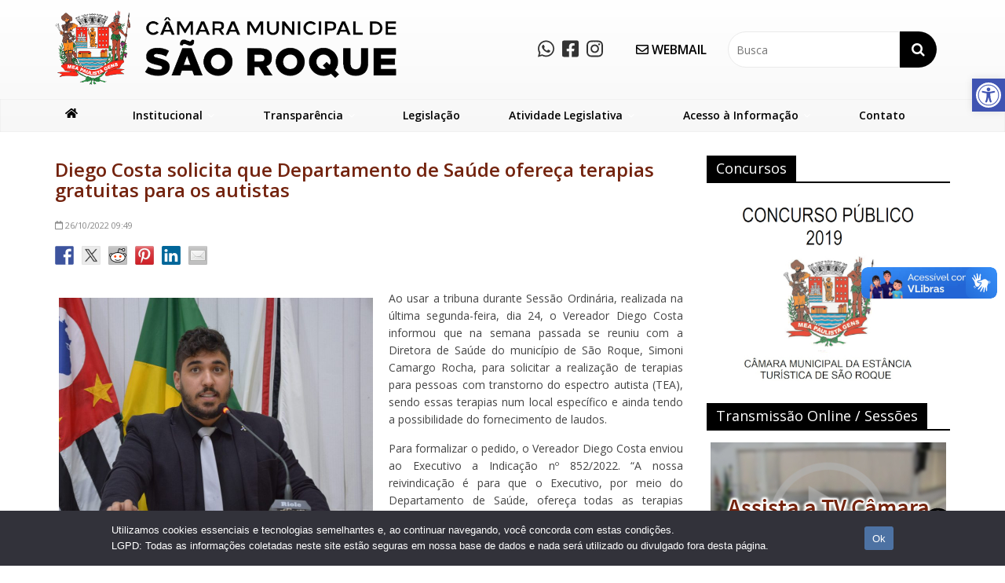

--- FILE ---
content_type: text/html; charset=UTF-8
request_url: http://www.camarasaoroque.sp.gov.br/noticias/vereador-diego-costa-solicita-que-departamento-de-saude-ofereca-terapias-gratuitas-para-os-autistas
body_size: 26497
content:

<!DOCTYPE html>
<html lang="pt-BR">
<head>
<meta charset="UTF-8" />
<meta name="viewport" content="width=device-width, initial-scale=1">
<link rel="profile" href="http://gmpg.org/xfn/11" />
<link rel="pingback" href="http://www.camarasaoroque.sp.gov.br/xmlrpc.php" />
<title>Diego Costa solicita que Departamento de Saúde ofereça terapias gratuitas para os autistas &#8211; Câmara Municipal de São Roque</title>
<meta name='robots' content='max-image-preview:large' />
 <!-- nextgen scrollGallery 1.8.2 --> 
		   <link rel='dns-prefetch' href='//vlibras.gov.br' />
<link rel='dns-prefetch' href='//www.googletagmanager.com' />
<link rel='dns-prefetch' href='//fonts.googleapis.com' />
<link rel='dns-prefetch' href='//hcaptcha.com' />
<link rel="alternate" type="application/rss+xml" title="Feed para Câmara Municipal de São Roque &raquo;" href="https://www.camarasaoroque.sp.gov.br/feed" />
<link rel="alternate" type="application/rss+xml" title="Feed de comentários para Câmara Municipal de São Roque &raquo;" href="https://www.camarasaoroque.sp.gov.br/comments/feed" />
<link rel="alternate" title="oEmbed (JSON)" type="application/json+oembed" href="https://www.camarasaoroque.sp.gov.br/wp-json/oembed/1.0/embed?url=https%3A%2F%2Fwww.camarasaoroque.sp.gov.br%2Fnoticias%2Fvereador-diego-costa-solicita-que-departamento-de-saude-ofereca-terapias-gratuitas-para-os-autistas" />
<link rel="alternate" title="oEmbed (XML)" type="text/xml+oembed" href="https://www.camarasaoroque.sp.gov.br/wp-json/oembed/1.0/embed?url=https%3A%2F%2Fwww.camarasaoroque.sp.gov.br%2Fnoticias%2Fvereador-diego-costa-solicita-que-departamento-de-saude-ofereca-terapias-gratuitas-para-os-autistas&#038;format=xml" />
<style id='wp-img-auto-sizes-contain-inline-css' type='text/css'>
img:is([sizes=auto i],[sizes^="auto," i]){contain-intrinsic-size:3000px 1500px}
/*# sourceURL=wp-img-auto-sizes-contain-inline-css */
</style>
<link rel='stylesheet' id='pt-cv-public-style-css' href='http://www.camarasaoroque.sp.gov.br/wp-content/plugins/content-views-query-and-display-post-page/public/assets/css/cv.css?ver=4.2.1' type='text/css' media='all' />
<link rel='stylesheet' id='font-awesome-css' href='http://www.camarasaoroque.sp.gov.br/wp-content/plugins/stagtools/assets/css/fontawesome-all.min.css?ver=5.15.3' type='text/css' media='all' />
<link rel='stylesheet' id='stag-shortcode-styles-css' href='http://www.camarasaoroque.sp.gov.br/wp-content/plugins/stagtools/assets/css/stag-shortcodes.css?ver=2.3.8' type='text/css' media='all' />
<style id='wp-emoji-styles-inline-css' type='text/css'>

	img.wp-smiley, img.emoji {
		display: inline !important;
		border: none !important;
		box-shadow: none !important;
		height: 1em !important;
		width: 1em !important;
		margin: 0 0.07em !important;
		vertical-align: -0.1em !important;
		background: none !important;
		padding: 0 !important;
	}
/*# sourceURL=wp-emoji-styles-inline-css */
</style>
<style id='wp-block-library-inline-css' type='text/css'>
:root{--wp-block-synced-color:#7a00df;--wp-block-synced-color--rgb:122,0,223;--wp-bound-block-color:var(--wp-block-synced-color);--wp-editor-canvas-background:#ddd;--wp-admin-theme-color:#007cba;--wp-admin-theme-color--rgb:0,124,186;--wp-admin-theme-color-darker-10:#006ba1;--wp-admin-theme-color-darker-10--rgb:0,107,160.5;--wp-admin-theme-color-darker-20:#005a87;--wp-admin-theme-color-darker-20--rgb:0,90,135;--wp-admin-border-width-focus:2px}@media (min-resolution:192dpi){:root{--wp-admin-border-width-focus:1.5px}}.wp-element-button{cursor:pointer}:root .has-very-light-gray-background-color{background-color:#eee}:root .has-very-dark-gray-background-color{background-color:#313131}:root .has-very-light-gray-color{color:#eee}:root .has-very-dark-gray-color{color:#313131}:root .has-vivid-green-cyan-to-vivid-cyan-blue-gradient-background{background:linear-gradient(135deg,#00d084,#0693e3)}:root .has-purple-crush-gradient-background{background:linear-gradient(135deg,#34e2e4,#4721fb 50%,#ab1dfe)}:root .has-hazy-dawn-gradient-background{background:linear-gradient(135deg,#faaca8,#dad0ec)}:root .has-subdued-olive-gradient-background{background:linear-gradient(135deg,#fafae1,#67a671)}:root .has-atomic-cream-gradient-background{background:linear-gradient(135deg,#fdd79a,#004a59)}:root .has-nightshade-gradient-background{background:linear-gradient(135deg,#330968,#31cdcf)}:root .has-midnight-gradient-background{background:linear-gradient(135deg,#020381,#2874fc)}:root{--wp--preset--font-size--normal:16px;--wp--preset--font-size--huge:42px}.has-regular-font-size{font-size:1em}.has-larger-font-size{font-size:2.625em}.has-normal-font-size{font-size:var(--wp--preset--font-size--normal)}.has-huge-font-size{font-size:var(--wp--preset--font-size--huge)}.has-text-align-center{text-align:center}.has-text-align-left{text-align:left}.has-text-align-right{text-align:right}.has-fit-text{white-space:nowrap!important}#end-resizable-editor-section{display:none}.aligncenter{clear:both}.items-justified-left{justify-content:flex-start}.items-justified-center{justify-content:center}.items-justified-right{justify-content:flex-end}.items-justified-space-between{justify-content:space-between}.screen-reader-text{border:0;clip-path:inset(50%);height:1px;margin:-1px;overflow:hidden;padding:0;position:absolute;width:1px;word-wrap:normal!important}.screen-reader-text:focus{background-color:#ddd;clip-path:none;color:#444;display:block;font-size:1em;height:auto;left:5px;line-height:normal;padding:15px 23px 14px;text-decoration:none;top:5px;width:auto;z-index:100000}html :where(.has-border-color){border-style:solid}html :where([style*=border-top-color]){border-top-style:solid}html :where([style*=border-right-color]){border-right-style:solid}html :where([style*=border-bottom-color]){border-bottom-style:solid}html :where([style*=border-left-color]){border-left-style:solid}html :where([style*=border-width]){border-style:solid}html :where([style*=border-top-width]){border-top-style:solid}html :where([style*=border-right-width]){border-right-style:solid}html :where([style*=border-bottom-width]){border-bottom-style:solid}html :where([style*=border-left-width]){border-left-style:solid}html :where(img[class*=wp-image-]){height:auto;max-width:100%}:where(figure){margin:0 0 1em}html :where(.is-position-sticky){--wp-admin--admin-bar--position-offset:var(--wp-admin--admin-bar--height,0px)}@media screen and (max-width:600px){html :where(.is-position-sticky){--wp-admin--admin-bar--position-offset:0px}}

/*# sourceURL=wp-block-library-inline-css */
</style><style id='global-styles-inline-css' type='text/css'>
:root{--wp--preset--aspect-ratio--square: 1;--wp--preset--aspect-ratio--4-3: 4/3;--wp--preset--aspect-ratio--3-4: 3/4;--wp--preset--aspect-ratio--3-2: 3/2;--wp--preset--aspect-ratio--2-3: 2/3;--wp--preset--aspect-ratio--16-9: 16/9;--wp--preset--aspect-ratio--9-16: 9/16;--wp--preset--color--black: #000000;--wp--preset--color--cyan-bluish-gray: #abb8c3;--wp--preset--color--white: #ffffff;--wp--preset--color--pale-pink: #f78da7;--wp--preset--color--vivid-red: #cf2e2e;--wp--preset--color--luminous-vivid-orange: #ff6900;--wp--preset--color--luminous-vivid-amber: #fcb900;--wp--preset--color--light-green-cyan: #7bdcb5;--wp--preset--color--vivid-green-cyan: #00d084;--wp--preset--color--pale-cyan-blue: #8ed1fc;--wp--preset--color--vivid-cyan-blue: #0693e3;--wp--preset--color--vivid-purple: #9b51e0;--wp--preset--gradient--vivid-cyan-blue-to-vivid-purple: linear-gradient(135deg,rgb(6,147,227) 0%,rgb(155,81,224) 100%);--wp--preset--gradient--light-green-cyan-to-vivid-green-cyan: linear-gradient(135deg,rgb(122,220,180) 0%,rgb(0,208,130) 100%);--wp--preset--gradient--luminous-vivid-amber-to-luminous-vivid-orange: linear-gradient(135deg,rgb(252,185,0) 0%,rgb(255,105,0) 100%);--wp--preset--gradient--luminous-vivid-orange-to-vivid-red: linear-gradient(135deg,rgb(255,105,0) 0%,rgb(207,46,46) 100%);--wp--preset--gradient--very-light-gray-to-cyan-bluish-gray: linear-gradient(135deg,rgb(238,238,238) 0%,rgb(169,184,195) 100%);--wp--preset--gradient--cool-to-warm-spectrum: linear-gradient(135deg,rgb(74,234,220) 0%,rgb(151,120,209) 20%,rgb(207,42,186) 40%,rgb(238,44,130) 60%,rgb(251,105,98) 80%,rgb(254,248,76) 100%);--wp--preset--gradient--blush-light-purple: linear-gradient(135deg,rgb(255,206,236) 0%,rgb(152,150,240) 100%);--wp--preset--gradient--blush-bordeaux: linear-gradient(135deg,rgb(254,205,165) 0%,rgb(254,45,45) 50%,rgb(107,0,62) 100%);--wp--preset--gradient--luminous-dusk: linear-gradient(135deg,rgb(255,203,112) 0%,rgb(199,81,192) 50%,rgb(65,88,208) 100%);--wp--preset--gradient--pale-ocean: linear-gradient(135deg,rgb(255,245,203) 0%,rgb(182,227,212) 50%,rgb(51,167,181) 100%);--wp--preset--gradient--electric-grass: linear-gradient(135deg,rgb(202,248,128) 0%,rgb(113,206,126) 100%);--wp--preset--gradient--midnight: linear-gradient(135deg,rgb(2,3,129) 0%,rgb(40,116,252) 100%);--wp--preset--font-size--small: 13px;--wp--preset--font-size--medium: 20px;--wp--preset--font-size--large: 36px;--wp--preset--font-size--x-large: 42px;--wp--preset--spacing--20: 0.44rem;--wp--preset--spacing--30: 0.67rem;--wp--preset--spacing--40: 1rem;--wp--preset--spacing--50: 1.5rem;--wp--preset--spacing--60: 2.25rem;--wp--preset--spacing--70: 3.38rem;--wp--preset--spacing--80: 5.06rem;--wp--preset--shadow--natural: 6px 6px 9px rgba(0, 0, 0, 0.2);--wp--preset--shadow--deep: 12px 12px 50px rgba(0, 0, 0, 0.4);--wp--preset--shadow--sharp: 6px 6px 0px rgba(0, 0, 0, 0.2);--wp--preset--shadow--outlined: 6px 6px 0px -3px rgb(255, 255, 255), 6px 6px rgb(0, 0, 0);--wp--preset--shadow--crisp: 6px 6px 0px rgb(0, 0, 0);}:where(.is-layout-flex){gap: 0.5em;}:where(.is-layout-grid){gap: 0.5em;}body .is-layout-flex{display: flex;}.is-layout-flex{flex-wrap: wrap;align-items: center;}.is-layout-flex > :is(*, div){margin: 0;}body .is-layout-grid{display: grid;}.is-layout-grid > :is(*, div){margin: 0;}:where(.wp-block-columns.is-layout-flex){gap: 2em;}:where(.wp-block-columns.is-layout-grid){gap: 2em;}:where(.wp-block-post-template.is-layout-flex){gap: 1.25em;}:where(.wp-block-post-template.is-layout-grid){gap: 1.25em;}.has-black-color{color: var(--wp--preset--color--black) !important;}.has-cyan-bluish-gray-color{color: var(--wp--preset--color--cyan-bluish-gray) !important;}.has-white-color{color: var(--wp--preset--color--white) !important;}.has-pale-pink-color{color: var(--wp--preset--color--pale-pink) !important;}.has-vivid-red-color{color: var(--wp--preset--color--vivid-red) !important;}.has-luminous-vivid-orange-color{color: var(--wp--preset--color--luminous-vivid-orange) !important;}.has-luminous-vivid-amber-color{color: var(--wp--preset--color--luminous-vivid-amber) !important;}.has-light-green-cyan-color{color: var(--wp--preset--color--light-green-cyan) !important;}.has-vivid-green-cyan-color{color: var(--wp--preset--color--vivid-green-cyan) !important;}.has-pale-cyan-blue-color{color: var(--wp--preset--color--pale-cyan-blue) !important;}.has-vivid-cyan-blue-color{color: var(--wp--preset--color--vivid-cyan-blue) !important;}.has-vivid-purple-color{color: var(--wp--preset--color--vivid-purple) !important;}.has-black-background-color{background-color: var(--wp--preset--color--black) !important;}.has-cyan-bluish-gray-background-color{background-color: var(--wp--preset--color--cyan-bluish-gray) !important;}.has-white-background-color{background-color: var(--wp--preset--color--white) !important;}.has-pale-pink-background-color{background-color: var(--wp--preset--color--pale-pink) !important;}.has-vivid-red-background-color{background-color: var(--wp--preset--color--vivid-red) !important;}.has-luminous-vivid-orange-background-color{background-color: var(--wp--preset--color--luminous-vivid-orange) !important;}.has-luminous-vivid-amber-background-color{background-color: var(--wp--preset--color--luminous-vivid-amber) !important;}.has-light-green-cyan-background-color{background-color: var(--wp--preset--color--light-green-cyan) !important;}.has-vivid-green-cyan-background-color{background-color: var(--wp--preset--color--vivid-green-cyan) !important;}.has-pale-cyan-blue-background-color{background-color: var(--wp--preset--color--pale-cyan-blue) !important;}.has-vivid-cyan-blue-background-color{background-color: var(--wp--preset--color--vivid-cyan-blue) !important;}.has-vivid-purple-background-color{background-color: var(--wp--preset--color--vivid-purple) !important;}.has-black-border-color{border-color: var(--wp--preset--color--black) !important;}.has-cyan-bluish-gray-border-color{border-color: var(--wp--preset--color--cyan-bluish-gray) !important;}.has-white-border-color{border-color: var(--wp--preset--color--white) !important;}.has-pale-pink-border-color{border-color: var(--wp--preset--color--pale-pink) !important;}.has-vivid-red-border-color{border-color: var(--wp--preset--color--vivid-red) !important;}.has-luminous-vivid-orange-border-color{border-color: var(--wp--preset--color--luminous-vivid-orange) !important;}.has-luminous-vivid-amber-border-color{border-color: var(--wp--preset--color--luminous-vivid-amber) !important;}.has-light-green-cyan-border-color{border-color: var(--wp--preset--color--light-green-cyan) !important;}.has-vivid-green-cyan-border-color{border-color: var(--wp--preset--color--vivid-green-cyan) !important;}.has-pale-cyan-blue-border-color{border-color: var(--wp--preset--color--pale-cyan-blue) !important;}.has-vivid-cyan-blue-border-color{border-color: var(--wp--preset--color--vivid-cyan-blue) !important;}.has-vivid-purple-border-color{border-color: var(--wp--preset--color--vivid-purple) !important;}.has-vivid-cyan-blue-to-vivid-purple-gradient-background{background: var(--wp--preset--gradient--vivid-cyan-blue-to-vivid-purple) !important;}.has-light-green-cyan-to-vivid-green-cyan-gradient-background{background: var(--wp--preset--gradient--light-green-cyan-to-vivid-green-cyan) !important;}.has-luminous-vivid-amber-to-luminous-vivid-orange-gradient-background{background: var(--wp--preset--gradient--luminous-vivid-amber-to-luminous-vivid-orange) !important;}.has-luminous-vivid-orange-to-vivid-red-gradient-background{background: var(--wp--preset--gradient--luminous-vivid-orange-to-vivid-red) !important;}.has-very-light-gray-to-cyan-bluish-gray-gradient-background{background: var(--wp--preset--gradient--very-light-gray-to-cyan-bluish-gray) !important;}.has-cool-to-warm-spectrum-gradient-background{background: var(--wp--preset--gradient--cool-to-warm-spectrum) !important;}.has-blush-light-purple-gradient-background{background: var(--wp--preset--gradient--blush-light-purple) !important;}.has-blush-bordeaux-gradient-background{background: var(--wp--preset--gradient--blush-bordeaux) !important;}.has-luminous-dusk-gradient-background{background: var(--wp--preset--gradient--luminous-dusk) !important;}.has-pale-ocean-gradient-background{background: var(--wp--preset--gradient--pale-ocean) !important;}.has-electric-grass-gradient-background{background: var(--wp--preset--gradient--electric-grass) !important;}.has-midnight-gradient-background{background: var(--wp--preset--gradient--midnight) !important;}.has-small-font-size{font-size: var(--wp--preset--font-size--small) !important;}.has-medium-font-size{font-size: var(--wp--preset--font-size--medium) !important;}.has-large-font-size{font-size: var(--wp--preset--font-size--large) !important;}.has-x-large-font-size{font-size: var(--wp--preset--font-size--x-large) !important;}
/*# sourceURL=global-styles-inline-css */
</style>

<style id='classic-theme-styles-inline-css' type='text/css'>
/*! This file is auto-generated */
.wp-block-button__link{color:#fff;background-color:#32373c;border-radius:9999px;box-shadow:none;text-decoration:none;padding:calc(.667em + 2px) calc(1.333em + 2px);font-size:1.125em}.wp-block-file__button{background:#32373c;color:#fff;text-decoration:none}
/*# sourceURL=/wp-includes/css/classic-themes.min.css */
</style>
<link rel='stylesheet' id='inf-font-awesome-css' href='http://www.camarasaoroque.sp.gov.br/wp-content/plugins/post-slider-and-carousel/assets/css/font-awesome.min.css?ver=3.5.4' type='text/css' media='all' />
<link rel='stylesheet' id='owl-carousel-css' href='http://www.camarasaoroque.sp.gov.br/wp-content/plugins/post-slider-and-carousel/assets/css/owl.carousel.min.css?ver=3.5.4' type='text/css' media='all' />
<link rel='stylesheet' id='psacp-public-style-css' href='http://www.camarasaoroque.sp.gov.br/wp-content/plugins/post-slider-and-carousel/assets/css/psacp-public.min.css?ver=3.5.4' type='text/css' media='all' />
<link rel='stylesheet' id='cptch_stylesheet-css' href='http://www.camarasaoroque.sp.gov.br/wp-content/plugins/captcha/css/front_end_style.css?ver=4.4.5' type='text/css' media='all' />
<link rel='stylesheet' id='dashicons-css' href='http://www.camarasaoroque.sp.gov.br/wp-includes/css/dashicons.min.css?ver=6.9' type='text/css' media='all' />
<link rel='stylesheet' id='cptch_desktop_style-css' href='http://www.camarasaoroque.sp.gov.br/wp-content/plugins/captcha/css/desktop_style.css?ver=4.4.5' type='text/css' media='all' />
<link rel='stylesheet' id='wa_chpcs_css_file-css' href='http://www.camarasaoroque.sp.gov.br/wp-content/plugins/carousel-horizontal-posts-content-slider/assets/css/custom-style.css?ver=3.3' type='text/css' media='all' />
<link rel='stylesheet' id='contact-form-7-css' href='http://www.camarasaoroque.sp.gov.br/wp-content/plugins/contact-form-7/includes/css/styles.css?ver=6.1.4' type='text/css' media='all' />
<link rel='stylesheet' id='cookie-notice-front-css' href='http://www.camarasaoroque.sp.gov.br/wp-content/plugins/cookie-notice/css/front.min.css?ver=2.5.11' type='text/css' media='all' />
<link rel='stylesheet' id='events-manager-css' href='http://www.camarasaoroque.sp.gov.br/wp-content/plugins/events-manager/includes/css/events-manager.min.css?ver=7.2.3.1' type='text/css' media='all' />
<style id='events-manager-inline-css' type='text/css'>
body .em { --font-family : inherit; --font-weight : inherit; --font-size : 1em; --line-height : inherit; }
/*# sourceURL=events-manager-inline-css */
</style>
<link rel='stylesheet' id='related-posts-by-taxonomy-css' href='http://www.camarasaoroque.sp.gov.br/wp-content/plugins/related-posts-by-taxonomy/includes/assets/css/styles.css?ver=6.9' type='text/css' media='all' />
<link rel='stylesheet' id='sow-image-default-c67d20f9f743-css' href='http://www.camarasaoroque.sp.gov.br/wp-content/uploads/siteorigin-widgets/sow-image-default-c67d20f9f743.css?ver=6.9' type='text/css' media='all' />
<link rel='stylesheet' id='wpos-slick-style-css' href='http://www.camarasaoroque.sp.gov.br/wp-content/plugins/wp-responsive-recent-post-slider/assets/css/slick.css?ver=3.7.1' type='text/css' media='all' />
<link rel='stylesheet' id='wppsac-public-style-css' href='http://www.camarasaoroque.sp.gov.br/wp-content/plugins/wp-responsive-recent-post-slider/assets/css/recent-post-style.css?ver=3.7.1' type='text/css' media='all' />
<link rel='stylesheet' id='wp-mcm-styles-css' href='http://www.camarasaoroque.sp.gov.br/wp-content/plugins/wp-media-category-management/css/wp-mcm-styles.css?ver=2.5.0.1' type='text/css' media='all' />
<link rel='stylesheet' id='pojo-a11y-css' href='http://www.camarasaoroque.sp.gov.br/wp-content/plugins/pojo-accessibility/modules/legacy/assets/css/style.min.css?ver=1.0.0' type='text/css' media='all' />
<link rel='stylesheet' id='parent-style-css' href='http://www.camarasaoroque.sp.gov.br/wp-content/themes/colormag/style.css?ver=6.9' type='text/css' media='all' />
<link rel='stylesheet' id='colormag_google_fonts-css' href='//fonts.googleapis.com/css?family=Open+Sans%3A400%2C600&#038;ver=6.9' type='text/css' media='all' />
<link rel='stylesheet' id='colormag_style-css' href='http://www.camarasaoroque.sp.gov.br/wp-content/themes/camarasr/style.css?ver=6.9' type='text/css' media='all' />
<link rel='stylesheet' id='colormag-fontawesome-css' href='http://www.camarasaoroque.sp.gov.br/wp-content/themes/colormag/fontawesome/css/font-awesome.css?ver=4.2.1' type='text/css' media='all' />
<link rel='stylesheet' id='colormag-estilo-css' href='http://www.camarasaoroque.sp.gov.br/wp-content/themes/colormag/css/estilo.css?ver=1.0' type='text/css' media='all' />
<link rel='stylesheet' id='swifty-img-widget-widget-styles-css' href='http://www.camarasaoroque.sp.gov.br/wp-content/plugins/swifty-image-widget/css/widget.css?ver=6.9' type='text/css' media='all' />
<link rel='stylesheet' id='wp-pagenavi-css' href='http://www.camarasaoroque.sp.gov.br/wp-content/plugins/wp-pagenavi/pagenavi-css.css?ver=2.70' type='text/css' media='all' />
<link rel='stylesheet' id='msl-main-css' href='http://www.camarasaoroque.sp.gov.br/wp-content/plugins/master-slider/public/assets/css/masterslider.main.css?ver=3.11.0' type='text/css' media='all' />
<link rel='stylesheet' id='msl-custom-css' href='http://www.camarasaoroque.sp.gov.br/wp-content/uploads/master-slider/custom.css?ver=6.7' type='text/css' media='all' />
<link rel='stylesheet' id='__EPYT__style-css' href='http://www.camarasaoroque.sp.gov.br/wp-content/plugins/youtube-embed-plus/styles/ytprefs.min.css?ver=14.2.4' type='text/css' media='all' />
<style id='__EPYT__style-inline-css' type='text/css'>

                .epyt-gallery-thumb {
                        width: 33.333%;
                }
                
/*# sourceURL=__EPYT__style-inline-css */
</style>
<link rel='stylesheet' id='scrollGallery-css' href='https://www.camarasaoroque.sp.gov.br/wp-content/plugins/nextgen-scrollgallery/scrollGallery/css/scrollGallery.css?ver=1.8.2' type='text/css' media='screen' />
<link rel='stylesheet' id='scrollGalleryDesign-css' href='https://www.camarasaoroque.sp.gov.br/wp-content/plugins/nextgen-scrollgallery/scrollGallery/css/scrollGallery_shadowDesign.css?ver=1.8.2' type='text/css' media='screen' />
<link rel='stylesheet' id='myStyleSheets-css' href='http://www.camarasaoroque.sp.gov.br/wp-content/plugins/wp-latest-posts/css/wplp_front.css?ver=5.0.11' type='text/css' media='all' />
<script type="text/javascript" id="jquery-core-js-extra">
/* <![CDATA[ */
var SDT_DATA = {"ajaxurl":"https://www.camarasaoroque.sp.gov.br/wp-admin/admin-ajax.php","siteUrl":"http://www.camarasaoroque.sp.gov.br/","pluginsUrl":"http://www.camarasaoroque.sp.gov.br/wp-content/plugins","isAdmin":""};
//# sourceURL=jquery-core-js-extra
/* ]]> */
</script>
<script type="text/javascript" src="http://www.camarasaoroque.sp.gov.br/wp-includes/js/jquery/jquery.min.js?ver=3.7.1" id="jquery-core-js"></script>
<script type="text/javascript" src="http://www.camarasaoroque.sp.gov.br/wp-includes/js/jquery/jquery-migrate.min.js?ver=3.4.1" id="jquery-migrate-js"></script>
<script type="text/javascript" id="cookie-notice-front-js-before">
/* <![CDATA[ */
var cnArgs = {"ajaxUrl":"https:\/\/www.camarasaoroque.sp.gov.br\/wp-admin\/admin-ajax.php","nonce":"c5c576899f","hideEffect":"fade","position":"bottom","onScroll":false,"onScrollOffset":100,"onClick":false,"cookieName":"cookie_notice_accepted","cookieTime":2592000,"cookieTimeRejected":86400,"globalCookie":false,"redirection":false,"cache":false,"revokeCookies":false,"revokeCookiesOpt":"automatic"};

//# sourceURL=cookie-notice-front-js-before
/* ]]> */
</script>
<script type="text/javascript" src="http://www.camarasaoroque.sp.gov.br/wp-content/plugins/cookie-notice/js/front.min.js?ver=2.5.11" id="cookie-notice-front-js"></script>
<script type="text/javascript" src="http://www.camarasaoroque.sp.gov.br/wp-includes/js/jquery/ui/core.min.js?ver=1.13.3" id="jquery-ui-core-js"></script>
<script type="text/javascript" src="http://www.camarasaoroque.sp.gov.br/wp-includes/js/jquery/ui/mouse.min.js?ver=1.13.3" id="jquery-ui-mouse-js"></script>
<script type="text/javascript" src="http://www.camarasaoroque.sp.gov.br/wp-includes/js/jquery/ui/sortable.min.js?ver=1.13.3" id="jquery-ui-sortable-js"></script>
<script type="text/javascript" src="http://www.camarasaoroque.sp.gov.br/wp-includes/js/jquery/ui/datepicker.min.js?ver=1.13.3" id="jquery-ui-datepicker-js"></script>
<script type="text/javascript" id="jquery-ui-datepicker-js-after">
/* <![CDATA[ */
jQuery(function(jQuery){jQuery.datepicker.setDefaults({"closeText":"Fechar","currentText":"Hoje","monthNames":["janeiro","fevereiro","mar\u00e7o","abril","maio","junho","julho","agosto","setembro","outubro","novembro","dezembro"],"monthNamesShort":["jan","fev","mar","abr","maio","jun","jul","ago","set","out","nov","dez"],"nextText":"Seguinte","prevText":"Anterior","dayNames":["domingo","segunda-feira","ter\u00e7a-feira","quarta-feira","quinta-feira","sexta-feira","s\u00e1bado"],"dayNamesShort":["dom","seg","ter","qua","qui","sex","s\u00e1b"],"dayNamesMin":["D","S","T","Q","Q","S","S"],"dateFormat":"dd/mm/yy","firstDay":0,"isRTL":false});});
//# sourceURL=jquery-ui-datepicker-js-after
/* ]]> */
</script>
<script type="text/javascript" src="http://www.camarasaoroque.sp.gov.br/wp-includes/js/jquery/ui/resizable.min.js?ver=1.13.3" id="jquery-ui-resizable-js"></script>
<script type="text/javascript" src="http://www.camarasaoroque.sp.gov.br/wp-includes/js/jquery/ui/draggable.min.js?ver=1.13.3" id="jquery-ui-draggable-js"></script>
<script type="text/javascript" src="http://www.camarasaoroque.sp.gov.br/wp-includes/js/jquery/ui/controlgroup.min.js?ver=1.13.3" id="jquery-ui-controlgroup-js"></script>
<script type="text/javascript" src="http://www.camarasaoroque.sp.gov.br/wp-includes/js/jquery/ui/checkboxradio.min.js?ver=1.13.3" id="jquery-ui-checkboxradio-js"></script>
<script type="text/javascript" src="http://www.camarasaoroque.sp.gov.br/wp-includes/js/jquery/ui/button.min.js?ver=1.13.3" id="jquery-ui-button-js"></script>
<script type="text/javascript" src="http://www.camarasaoroque.sp.gov.br/wp-includes/js/jquery/ui/dialog.min.js?ver=1.13.3" id="jquery-ui-dialog-js"></script>
<script type="text/javascript" id="events-manager-js-extra">
/* <![CDATA[ */
var EM = {"ajaxurl":"https://www.camarasaoroque.sp.gov.br/wp-admin/admin-ajax.php","locationajaxurl":"https://www.camarasaoroque.sp.gov.br/wp-admin/admin-ajax.php?action=locations_search","firstDay":"0","locale":"pt","dateFormat":"yy-mm-dd","ui_css":"http://www.camarasaoroque.sp.gov.br/wp-content/plugins/events-manager/includes/css/jquery-ui/build.min.css","show24hours":"1","is_ssl":"","autocomplete_limit":"10","calendar":{"breakpoints":{"small":560,"medium":908,"large":false},"month_format":"M Y"},"phone":"","datepicker":{"format":"d/m/Y","locale":"pt"},"search":{"breakpoints":{"small":650,"medium":850,"full":false}},"url":"http://www.camarasaoroque.sp.gov.br/wp-content/plugins/events-manager","assets":{"input.em-uploader":{"js":{"em-uploader":{"url":"http://www.camarasaoroque.sp.gov.br/wp-content/plugins/events-manager/includes/js/em-uploader.js?v=7.2.3.1","event":"em_uploader_ready"}}},".em-event-editor":{"js":{"event-editor":{"url":"http://www.camarasaoroque.sp.gov.br/wp-content/plugins/events-manager/includes/js/events-manager-event-editor.js?v=7.2.3.1","event":"em_event_editor_ready"}},"css":{"event-editor":"http://www.camarasaoroque.sp.gov.br/wp-content/plugins/events-manager/includes/css/events-manager-event-editor.min.css?v=7.2.3.1"}},".em-recurrence-sets, .em-timezone":{"js":{"luxon":{"url":"luxon/luxon.js?v=7.2.3.1","event":"em_luxon_ready"}}},".em-booking-form, #em-booking-form, .em-booking-recurring, .em-event-booking-form":{"js":{"em-bookings":{"url":"http://www.camarasaoroque.sp.gov.br/wp-content/plugins/events-manager/includes/js/bookingsform.js?v=7.2.3.1","event":"em_booking_form_js_loaded"}}},"#em-opt-archetypes":{"js":{"archetypes":"http://www.camarasaoroque.sp.gov.br/wp-content/plugins/events-manager/includes/js/admin-archetype-editor.js?v=7.2.3.1","archetypes_ms":"http://www.camarasaoroque.sp.gov.br/wp-content/plugins/events-manager/includes/js/admin-archetypes.js?v=7.2.3.1","qs":"qs/qs.js?v=7.2.3.1"}}},"cached":"","txt_search":"Buscar","txt_searching":"Busca ...","txt_loading":"Carregando ..."};
//# sourceURL=events-manager-js-extra
/* ]]> */
</script>
<script type="text/javascript" src="http://www.camarasaoroque.sp.gov.br/wp-content/plugins/events-manager/includes/js/events-manager.js?ver=7.2.3.1" id="events-manager-js"></script>
<script type="text/javascript" src="http://www.camarasaoroque.sp.gov.br/wp-content/plugins/events-manager/includes/external/flatpickr/l10n/pt.js?ver=7.2.3.1" id="em-flatpickr-localization-js"></script>
<script type="text/javascript" src="https://vlibras.gov.br/app/vlibras-plugin.js?ver=1.0" id="vlibrasjs-js"></script>
<script type="text/javascript" id="vlibrasjs-js-after">
/* <![CDATA[ */
try{vlibrasjs.load({ async: true });}catch(e){}
//# sourceURL=vlibrasjs-js-after
/* ]]> */
</script>
<script type="text/javascript" src="http://www.camarasaoroque.sp.gov.br/wp-content/themes/colormag/js/colormag-custom.js?ver=6.9" id="colormag-custom-js"></script>

<!-- Snippet da etiqueta do Google (gtag.js) adicionado pelo Site Kit -->
<!-- Snippet do Google Análises adicionado pelo Site Kit -->
<script type="text/javascript" src="https://www.googletagmanager.com/gtag/js?id=GT-WV8V99T" id="google_gtagjs-js" async></script>
<script type="text/javascript" id="google_gtagjs-js-after">
/* <![CDATA[ */
window.dataLayer = window.dataLayer || [];function gtag(){dataLayer.push(arguments);}
gtag("set","linker",{"domains":["www.camarasaoroque.sp.gov.br"]});
gtag("js", new Date());
gtag("set", "developer_id.dZTNiMT", true);
gtag("config", "GT-WV8V99T");
//# sourceURL=google_gtagjs-js-after
/* ]]> */
</script>
<script type="text/javascript" id="__ytprefs__-js-extra">
/* <![CDATA[ */
var _EPYT_ = {"ajaxurl":"https://www.camarasaoroque.sp.gov.br/wp-admin/admin-ajax.php","security":"00dff0fc21","gallery_scrolloffset":"20","eppathtoscripts":"http://www.camarasaoroque.sp.gov.br/wp-content/plugins/youtube-embed-plus/scripts/","eppath":"http://www.camarasaoroque.sp.gov.br/wp-content/plugins/youtube-embed-plus/","epresponsiveselector":"[\"iframe.__youtube_prefs__\",\"iframe[src*='youtube.com']\",\"iframe[src*='youtube-nocookie.com']\",\"iframe[data-ep-src*='youtube.com']\",\"iframe[data-ep-src*='youtube-nocookie.com']\",\"iframe[data-ep-gallerysrc*='youtube.com']\"]","epdovol":"1","version":"14.2.4","evselector":"iframe.__youtube_prefs__[src], iframe[src*=\"youtube.com/embed/\"], iframe[src*=\"youtube-nocookie.com/embed/\"]","ajax_compat":"","maxres_facade":"eager","ytapi_load":"light","pause_others":"","stopMobileBuffer":"1","facade_mode":"","not_live_on_channel":""};
//# sourceURL=__ytprefs__-js-extra
/* ]]> */
</script>
<script type="text/javascript" src="http://www.camarasaoroque.sp.gov.br/wp-content/plugins/youtube-embed-plus/scripts/ytprefs.min.js?ver=14.2.4" id="__ytprefs__-js"></script>
<script type="text/javascript" src="https://www.camarasaoroque.sp.gov.br/wp-content/plugins/nextgen-scrollgallery/scrollGallery/js/mootools-core-1.3.2-full-compat.js?ver=1.3.2" id="mootools-js"></script>
<script type="text/javascript" src="https://www.camarasaoroque.sp.gov.br/wp-content/plugins/nextgen-scrollgallery/scrollGallery/js/scrollGallery.js?ver=1.12" id="scrollGallery-js"></script>
<script type="text/javascript" src="https://www.camarasaoroque.sp.gov.br/wp-content/plugins/nextgen-scrollgallery/scrollGallery/js/powertools-mobile-1.1.1.js?ver=1.1.1" id="powertools-js"></script>
<link rel="https://api.w.org/" href="https://www.camarasaoroque.sp.gov.br/wp-json/" /><link rel="alternate" title="JSON" type="application/json" href="https://www.camarasaoroque.sp.gov.br/wp-json/wp/v2/posts/23981" /><link rel="EditURI" type="application/rsd+xml" title="RSD" href="https://www.camarasaoroque.sp.gov.br/xmlrpc.php?rsd" />
<meta name="generator" content="WordPress 6.9" />
<link rel="canonical" href="https://www.camarasaoroque.sp.gov.br/noticias/vereador-diego-costa-solicita-que-departamento-de-saude-ofereca-terapias-gratuitas-para-os-autistas" />
<link rel='shortlink' href='https://www.camarasaoroque.sp.gov.br/?p=23981' />
<meta name="generator" content="Site Kit by Google 1.170.0" /><script>var ms_grabbing_curosr = 'http://www.camarasaoroque.sp.gov.br/wp-content/plugins/master-slider/public/assets/css/common/grabbing.cur', ms_grab_curosr = 'http://www.camarasaoroque.sp.gov.br/wp-content/plugins/master-slider/public/assets/css/common/grab.cur';</script>
<meta name="generator" content="MasterSlider 3.11.0 - Responsive Touch Image Slider | avt.li/msf" />
<style>
.h-captcha{position:relative;display:block;margin-bottom:2rem;padding:0;clear:both}.h-captcha[data-size="normal"]{width:302px;height:76px}.h-captcha[data-size="compact"]{width:158px;height:138px}.h-captcha[data-size="invisible"]{display:none}.h-captcha iframe{z-index:1}.h-captcha::before{content:"";display:block;position:absolute;top:0;left:0;background:url(http://www.camarasaoroque.sp.gov.br/wp-content/plugins/hcaptcha-for-forms-and-more/assets/images/hcaptcha-div-logo.svg) no-repeat;border:1px solid #fff0;border-radius:4px;box-sizing:border-box}.h-captcha::after{content:"The hCaptcha loading is delayed until user interaction.";font-family:-apple-system,system-ui,BlinkMacSystemFont,"Segoe UI",Roboto,Oxygen,Ubuntu,"Helvetica Neue",Arial,sans-serif;font-size:10px;font-weight:500;position:absolute;top:0;bottom:0;left:0;right:0;box-sizing:border-box;color:#bf1722;opacity:0}.h-captcha:not(:has(iframe))::after{animation:hcap-msg-fade-in .3s ease forwards;animation-delay:2s}.h-captcha:has(iframe)::after{animation:none;opacity:0}@keyframes hcap-msg-fade-in{to{opacity:1}}.h-captcha[data-size="normal"]::before{width:302px;height:76px;background-position:93.8% 28%}.h-captcha[data-size="normal"]::after{width:302px;height:76px;display:flex;flex-wrap:wrap;align-content:center;line-height:normal;padding:0 75px 0 10px}.h-captcha[data-size="compact"]::before{width:158px;height:138px;background-position:49.9% 78.8%}.h-captcha[data-size="compact"]::after{width:158px;height:138px;text-align:center;line-height:normal;padding:24px 10px 10px 10px}.h-captcha[data-theme="light"]::before,body.is-light-theme .h-captcha[data-theme="auto"]::before,.h-captcha[data-theme="auto"]::before{background-color:#fafafa;border:1px solid #e0e0e0}.h-captcha[data-theme="dark"]::before,body.is-dark-theme .h-captcha[data-theme="auto"]::before,html.wp-dark-mode-active .h-captcha[data-theme="auto"]::before,html.drdt-dark-mode .h-captcha[data-theme="auto"]::before{background-image:url(http://www.camarasaoroque.sp.gov.br/wp-content/plugins/hcaptcha-for-forms-and-more/assets/images/hcaptcha-div-logo-white.svg);background-repeat:no-repeat;background-color:#333;border:1px solid #f5f5f5}@media (prefers-color-scheme:dark){.h-captcha[data-theme="auto"]::before{background-image:url(http://www.camarasaoroque.sp.gov.br/wp-content/plugins/hcaptcha-for-forms-and-more/assets/images/hcaptcha-div-logo-white.svg);background-repeat:no-repeat;background-color:#333;border:1px solid #f5f5f5}}.h-captcha[data-theme="custom"]::before{background-color:initial}.h-captcha[data-size="invisible"]::before,.h-captcha[data-size="invisible"]::after{display:none}.h-captcha iframe{position:relative}div[style*="z-index: 2147483647"] div[style*="border-width: 11px"][style*="position: absolute"][style*="pointer-events: none"]{border-style:none}
</style>
<style type="text/css">
#pojo-a11y-toolbar .pojo-a11y-toolbar-toggle a{ background-color: #4054b2;	color: #ffffff;}
#pojo-a11y-toolbar .pojo-a11y-toolbar-overlay, #pojo-a11y-toolbar .pojo-a11y-toolbar-overlay ul.pojo-a11y-toolbar-items.pojo-a11y-links{ border-color: #4054b2;}
body.pojo-a11y-focusable a:focus{ outline-style: solid !important;	outline-width: 1px !important;	outline-color: #FF0000 !important;}
#pojo-a11y-toolbar{ top: 100px !important;}
#pojo-a11y-toolbar .pojo-a11y-toolbar-overlay{ background-color: #ffffff;}
#pojo-a11y-toolbar .pojo-a11y-toolbar-overlay ul.pojo-a11y-toolbar-items li.pojo-a11y-toolbar-item a, #pojo-a11y-toolbar .pojo-a11y-toolbar-overlay p.pojo-a11y-toolbar-title{ color: #333333;}
#pojo-a11y-toolbar .pojo-a11y-toolbar-overlay ul.pojo-a11y-toolbar-items li.pojo-a11y-toolbar-item a.active{ background-color: #4054b2;	color: #ffffff;}
@media (max-width: 767px) { #pojo-a11y-toolbar { top: 50px !important; } }</style><link rel="shortcut icon" href="https://www.camarasaoroque.sp.gov.br/wp-content/uploads/icone_camarasaoroque.png" type="image/x-icon" /><!-- Câmara Municipal de São Roque Internal Styles --><style type="text/css"> .colormag-button,blockquote,button,input[type=reset],input[type=button],input[type=submit]{background-color:#000000}#site-title a,.next a:hover,.previous a:hover,.social-links i.fa:hover,a{color:#000000}.fa.search-top:hover{background-color:#000000}#site-navigation{border-top:4px solid #000000}.home-icon.front_page_on,.main-navigation a:hover,.main-navigation ul li ul li a:hover,.main-navigation ul li ul li:hover>a,.main-navigation ul li.current-menu-ancestor>a,.main-navigation ul li.current-menu-item ul li a:hover,.main-navigation ul li.current-menu-item>a,.main-navigation ul li.current_page_ancestor>a,.main-navigation ul li.current_page_item>a,.main-navigation ul li:hover>a,.main-small-navigation li a:hover,.site-header .menu-toggle:hover{background-color:#000000}.main-small-navigation .current-menu-item>a,.main-small-navigation .current_page_item>a{background:#000000}.promo-button-area a:hover{border:2px solid #000000;background-color:#000000}#content .wp-pagenavi .current,#content .wp-pagenavi a:hover,.format-link .entry-content a,.pagination span{background-color:#000000}.pagination a span:hover{color:#000000;border-color:#000000}#content .comments-area a.comment-edit-link:hover,#content .comments-area a.comment-permalink:hover,#content .comments-area article header cite a:hover,.comments-area .comment-author-link a:hover{color:#000000}.comments-area .comment-author-link span{background-color:#000000}.comment .comment-reply-link:hover,.nav-next a,.nav-previous a{color:#000000}#secondary .widget-title{border-bottom:2px solid #000000}#secondary .widget-title span{background-color:#000000}.footer-widgets-area .widget-title{border-bottom:2px solid #000000}.footer-widgets-area .widget-title span{background-color:#000000}.footer-widgets-area a:hover{color:#000000}.advertisement_above_footer .widget-title{border-bottom:2px solid #000000}.advertisement_above_footer .widget-title span{background-color:#000000}a#scroll-up i{color:#000000}.page-header .page-title{border-bottom:2px solid #000000}#content .post .article-content .above-entry-meta .cat-links a,.page-header .page-title span{background-color:#000000}#content .post .article-content .entry-title a:hover,.entry-meta .byline i,.entry-meta .cat-links i,.entry-meta a,.post .entry-title a:hover,.search .entry-title a:hover{color:#000000}.entry-meta .post-format i{background-color:#000000}.entry-meta .comments-link a:hover,.entry-meta .edit-link a:hover,.entry-meta .posted-on a:hover,.entry-meta .tag-links a:hover,.single #content .tags a:hover{color:#000000}.more-link,.no-post-thumbnail{background-color:#000000}.post-box .entry-meta .cat-links a:hover,.post-box .entry-meta .posted-on a:hover,.post.post-box .entry-title a:hover{color:#000000}.widget_featured_slider .slide-content .above-entry-meta .cat-links a{background-color:#000000}.widget_featured_slider .slide-content .below-entry-meta .byline a:hover,.widget_featured_slider .slide-content .below-entry-meta .comments a:hover,.widget_featured_slider .slide-content .below-entry-meta .posted-on a:hover,.widget_featured_slider .slide-content .entry-title a:hover{color:#000000}.widget_highlighted_posts .article-content .above-entry-meta .cat-links a{background-color:#000000}.byline a:hover,.comments a:hover,.edit-link a:hover,.posted-on a:hover,.tag-links a:hover,.widget_highlighted_posts .article-content .below-entry-meta .byline a:hover,.widget_highlighted_posts .article-content .below-entry-meta .comments a:hover,.widget_highlighted_posts .article-content .below-entry-meta .posted-on a:hover,.widget_highlighted_posts .article-content .entry-title a:hover{color:#000000}.widget_featured_posts .article-content .above-entry-meta .cat-links a{background-color:#000000}.widget_featured_posts .article-content .entry-title a:hover{color:#000000}.widget_featured_posts .widget-title{border-bottom:2px solid #000000}.widget_featured_posts .widget-title span{background-color:#000000}.related-posts-main-title .fa,.single-related-posts .article-content .entry-title a:hover{color:#000000}</style>

<style type="text/css"></style>
<style type="text/css" id="custom-background-css">
body.custom-background { background-color: #f5f5f5; }
</style>
	<style>
.synved-social-resolution-single {
display: inline-block;
}
.synved-social-resolution-normal {
display: inline-block;
}
.synved-social-resolution-hidef {
display: none;
}

@media only screen and (min--moz-device-pixel-ratio: 2),
only screen and (-o-min-device-pixel-ratio: 2/1),
only screen and (-webkit-min-device-pixel-ratio: 2),
only screen and (min-device-pixel-ratio: 2),
only screen and (min-resolution: 2dppx),
only screen and (min-resolution: 192dpi) {
	.synved-social-resolution-normal {
	display: none;
	}
	.synved-social-resolution-hidef {
	display: inline-block;
	}
}
</style><style>
span[data-name="hcap-cf7"] .h-captcha{margin-bottom:0}span[data-name="hcap-cf7"]~input[type="submit"],span[data-name="hcap-cf7"]~button[type="submit"]{margin-top:2rem}
</style>
<link rel="icon" href="https://www.camarasaoroque.sp.gov.br/wp-content/uploads/icone_camarasaoroque.png" sizes="32x32" />
<link rel="icon" href="https://www.camarasaoroque.sp.gov.br/wp-content/uploads/icone_camarasaoroque.png" sizes="192x192" />
<link rel="apple-touch-icon" href="https://www.camarasaoroque.sp.gov.br/wp-content/uploads/icone_camarasaoroque.png" />
<meta name="msapplication-TileImage" content="https://www.camarasaoroque.sp.gov.br/wp-content/uploads/icone_camarasaoroque.png" />
<link rel="stylesheet" type="text/css" href="http://www.camarasaoroque.sp.gov.br/wp-content/themes/camarasr/custom.css" media="all" />

	<style type="text/css">
		.post .featured-image img[class*="attachment-"] { height: 78px; }
		.post .featured-image { float: none; margin: 5px 8px 10px 8px; border: 0; }
		.article-content .featured-image {  float: left;	margin: 5px 15px 10px 0; width: 50%; }
		.article-content .featured-image img[class*="attachment-"] { height: 100%; }
		#content .post .article-content { padding-top: 0px;}
		.above-entry-meta { display: none;}
		.destaque .wpcufpn_outside.wpcufpn_widget_5128,
		.destaque .wpcufpn_outside.wpcufpn_widget_5135,
		.destaque .allPubs { display: none;}
	</style>
	<style type="text/css">
		.yuzo_related_post { display: none; }
	</style>
<link rel='stylesheet' id='wplpStyleDefault-css' href='http://www.camarasaoroque.sp.gov.br/wp-content/plugins/wp-latest-posts/themes/default/style.css?ver=5.0.11' type='text/css' media='all' />
<style id='wplpStyleDefault-inline-css' type='text/css'>
@media screen and (max-width: 767px) {#wplp_widget_1129 .wplp_listposts.swiper-slide-mb {display: grid;
                    grid-template-columns: repeat(4, 1fr);
                    grid-template-rows: repeat(1, 1fr);
                    gap: 0px;
                    grid-auto-flow: column;}}
/*# sourceURL=wplpStyleDefault-inline-css */
</style>
<link rel='stylesheet' id='wplp-swiper-style-css' href='http://www.camarasaoroque.sp.gov.br/wp-content/plugins/wp-latest-posts/css/swiper-bundle.min.css?ver=5.0.11' type='text/css' media='all' />
</head>

<body class="wp-singular post-template-default single single-post postid-23981 single-format-standard custom-background wp-theme-colormag wp-child-theme-camarasr cookies-not-set do-etfw _masterslider _ms_version_3.11.0  wide stagtools">
<div id="whatsapp">
	<a href="https://wa.me/message/RNDEQW2CK4WDD1" target="_blank">
		<!-- img alt="Whatsapp" src="http://www.camarasaoroque.sp.gov.br/wp-content/themes/camarasr/images/WhatsApp-image.png" / -->
		<i class="fa-3x fa fa-whatsapp"></i>
	</a>
</div>

<div id="page" class="hfeed site">
		<header id="masthead" class="site-header clearfix">
		<div id="header-text-nav-container" class="clearfix">
         
			
			<div class="inner-wrap">

				<div id="header-text-nav-wrap" class="clearfix">
					<div id="header-left-section">
													<div id="header-logo-image">

								<a href="https://www.camarasaoroque.sp.gov.br/" title="Câmara Municipal de São Roque" rel="home"><img src="https://www.camarasaoroque.sp.gov.br/wp-content/uploads/2022/04/new_logo_camarasaoroque.png" alt="Câmara Municipal de São Roque"></a>
							</div><!-- #header-logo-image -->
												<div id="header-text" class="screen-reader-text">
                                             <h3 id="site-title">
                           <a href="https://www.camarasaoroque.sp.gov.br/" title="Câmara Municipal de São Roque" rel="home">Câmara Municipal de São Roque</a>
                        </h3>
                     							                        <p id="site-description">Estância Turística</p>
                     <!-- #site-description -->
						</div><!-- #header-text -->
					</div><!-- #header-left-section -->
					<div id="header-right-section">
						<div class="top-social-media">
							<ul>
								<li><a href="https://wa.me/message/RNDEQW2CK4WDD1" target="_blank"><i class="fa fa-whatsapp"></i></a></li>
								<li><a href="https://www.facebook.com/camarasaoroque" target="_blank"><i class="fa fa-facebook-square"></i></a></li>
								<li><a href="https://www.instagram.com/camarasaoroque" target="_blank"><i class="fa fa-instagram"></i></a></li>
							</ul>
						</div>
						<div class="webmail ">
							<a href="http://webmail.camarasaoroque.sp.gov.br/" title="Webmail" target="_blank"><i class="fa fa-envelope-o"></i> WEBMAIL</a>
						</div>
												<div id="header-right-sidebar" class="clearfix">
						<aside id="search-4" class="widget widget_search clearfix"><form action="https://www.camarasaoroque.sp.gov.br/" class="search-form searchform clearfix" method="get">
   <div class="search-wrap">
      <input type="text" placeholder="Busca" class="s field" name="s">
      <button class="search-icon" type="submit"></button>
   </div>
</form><!-- .searchform --></aside>						</div>
												<div class="clearfix"></div>
			    	</div><!-- #header-right-section -->

			   </div><!-- #header-text-nav-wrap -->

			</div><!-- .inner-wrap -->

			
			<nav id="site-navigation" class="main-navigation clearfix" role="navigation">
				<div class="inner-wrap clearfix">
					                  <div class="home-icon">
                     <a href="https://www.camarasaoroque.sp.gov.br/" title="Câmara Municipal de São Roque"><i class="fa fa-home"></i></a>
                  </div>
									<div class="bt_atvlegis" style="line-height: 29px; ">
										 <a href="https://www.legislacaodigital.com.br/SaoRoque-SP" title="Atividade Legislativa" target="_blank">Atividade Legislativa</a>
									</div>
                                 <h4 class="menu-toggle"></h4>
               <div class="menu-primary-container"><ul id="menu-menu-principal" class="menu"><li id="menu-item-5103" class="menu-item menu-item-type-custom menu-item-object-custom menu-item-has-children menu-item-5103"><a href="#">Institucional</a>
<ul class="sub-menu">
	<li id="menu-item-143" class="menu-item menu-item-type-post_type menu-item-object-page menu-item-143"><a href="https://www.camarasaoroque.sp.gov.br/institucional/historia">História</a></li>
	<li id="menu-item-144" class="menu-item menu-item-type-post_type menu-item-object-page menu-item-144"><a href="https://www.camarasaoroque.sp.gov.br/institucional/presidentes">Presidentes</a></li>
	<li id="menu-item-145" class="menu-item menu-item-type-post_type menu-item-object-page menu-item-145"><a href="https://www.camarasaoroque.sp.gov.br/institucional/vereadores">Vereadores</a></li>
	<li id="menu-item-30895" class="menu-item menu-item-type-post_type menu-item-object-post menu-item-30895"><a href="https://www.camarasaoroque.sp.gov.br/artigo-mesa-diretora/mesa-diretora-exercicios-2025-2026">Mesa Diretora</a></li>
	<li id="menu-item-5105" class="menu-item menu-item-type-custom menu-item-object-custom menu-item-has-children menu-item-5105"><a href="#">Legislaturas</a>
	<ul class="sub-menu">
		<li id="menu-item-154" class="menu-item menu-item-type-post_type menu-item-object-page menu-item-154"><a href="https://www.camarasaoroque.sp.gov.br/legislaturas/poder-legislativo">Poder Legislativo</a></li>
	</ul>
</li>
	<li id="menu-item-5104" class="menu-item menu-item-type-custom menu-item-object-custom menu-item-has-children menu-item-5104"><a href="#">Comissões</a>
	<ul class="sub-menu">
		<li id="menu-item-151" class="menu-item menu-item-type-post_type menu-item-object-page menu-item-151"><a href="https://www.camarasaoroque.sp.gov.br/comissoes/permanentes">Permanentes</a></li>
		<li id="menu-item-152" class="menu-item menu-item-type-post_type menu-item-object-page menu-item-152"><a href="https://www.camarasaoroque.sp.gov.br/comissoes/temporarias">Temporárias</a></li>
	</ul>
</li>
	<li id="menu-item-29814" class="menu-item menu-item-type-post_type menu-item-object-page menu-item-29814"><a href="https://www.camarasaoroque.sp.gov.br/escola-do-legislativo">Escola do Legislativo</a></li>
	<li id="menu-item-30102" class="menu-item menu-item-type-post_type menu-item-object-page menu-item-30102"><a href="https://www.camarasaoroque.sp.gov.br/procuradoria-especial-da-mulher">Procuradoria Especial da Mulher</a></li>
</ul>
</li>
<li id="menu-item-5100" class="menu-item menu-item-type-custom menu-item-object-custom menu-item-has-children menu-item-5100"><a href="#">Transparência</a>
<ul class="sub-menu">
	<li id="menu-item-5101" class="menu-item menu-item-type-custom menu-item-object-custom menu-item-has-children menu-item-5101"><a href="#">Licitações</a>
	<ul class="sub-menu">
		<li id="menu-item-4747" class="menu-item menu-item-type-post_type menu-item-object-page menu-item-4747"><a href="https://www.camarasaoroque.sp.gov.br/transparencia/licitacoes/contratos">Contratos</a></li>
		<li id="menu-item-4748" class="menu-item menu-item-type-post_type menu-item-object-page menu-item-4748"><a href="https://www.camarasaoroque.sp.gov.br/transparencia/licitacoes/legislacao">Legislação</a></li>
		<li id="menu-item-29718" class="menu-item menu-item-type-post_type menu-item-object-page menu-item-29718"><a href="https://www.camarasaoroque.sp.gov.br/transparencia/licitacoes/processos-anteriores">Processos Anteriores</a></li>
		<li id="menu-item-29716" class="menu-item menu-item-type-custom menu-item-object-custom menu-item-29716"><a target="_blank" href="http://scpi.camarasaoroque.sp.gov.br:8079/scpi9/">SCPI 9.0</a></li>
		<li id="menu-item-29800" class="menu-item menu-item-type-custom menu-item-object-custom menu-item-29800"><a target="_blank" href="http://efw.camarasaoroque.sp.gov.br:8079/comprasedital/">SCPI &#8211; Portal de Compras</a></li>
	</ul>
</li>
	<li id="menu-item-29379" class="menu-item menu-item-type-custom menu-item-object-custom menu-item-29379"><a href="http://portal.camarasaoroque.sp.gov.br:5657/Transparencia/">Portal da transparência</a></li>
	<li id="menu-item-161" class="menu-item menu-item-type-post_type menu-item-object-page menu-item-161"><a href="https://www.camarasaoroque.sp.gov.br/transparencia/contas-municipais">Contas Municipais</a></li>
	<li id="menu-item-5102" class="menu-item menu-item-type-custom menu-item-object-custom menu-item-has-children menu-item-5102"><a href="#">Recursos Humanos</a>
	<ul class="sub-menu">
		<li id="menu-item-163" class="menu-item menu-item-type-post_type menu-item-object-page menu-item-163"><a href="https://www.camarasaoroque.sp.gov.br/transparencia/recursos-humanos/secretaria-administrativa">Secretaria Administrativa</a></li>
		<li id="menu-item-164" class="menu-item menu-item-type-post_type menu-item-object-page menu-item-164"><a href="https://www.camarasaoroque.sp.gov.br/transparencia/recursos-humanos/quadro-de-cargos-e-salarios">Quadro de cargos e salários</a></li>
		<li id="menu-item-12990" class="menu-item menu-item-type-custom menu-item-object-custom menu-item-12990"><a href="http://sipweb.camarasaoroque.sp.gov.br:8080/sipweb/trabalhador/holerite.xhtml">Holerite</a></li>
	</ul>
</li>
	<li id="menu-item-32677" class="menu-item menu-item-type-post_type menu-item-object-page menu-item-32677"><a href="https://www.camarasaoroque.sp.gov.br/transparencia/plano-de-contratacoes-anual">Plano de Contratações Anual</a></li>
	<li id="menu-item-29482" class="menu-item menu-item-type-post_type menu-item-object-page menu-item-29482"><a href="https://www.camarasaoroque.sp.gov.br/retencao-de-imposto-de-renda">Retenção de Imposto de Renda</a></li>
</ul>
</li>
<li id="menu-item-15211" class="menu-item menu-item-type-custom menu-item-object-custom menu-item-15211"><a target="_blank" href="https://www.legislacaodigital.com.br/SaoRoque-SP">Legislação</a></li>
<li id="menu-item-10269" class="menu-item menu-item-type-custom menu-item-object-custom menu-item-has-children menu-item-10269"><a target="_blank" href="https://consulta.siscam.com.br/camarasaoroque/index/80/8">Atividade Legislativa</a>
<ul class="sub-menu">
	<li id="menu-item-166" class="menu-item menu-item-type-post_type menu-item-object-page menu-item-166"><a href="https://www.camarasaoroque.sp.gov.br/atas">Atas</a></li>
</ul>
</li>
<li id="menu-item-29466" class="menu-item menu-item-type-custom menu-item-object-custom menu-item-has-children menu-item-29466"><a href="#">Acesso à Informação</a>
<ul class="sub-menu">
	<li id="menu-item-29467" class="menu-item menu-item-type-custom menu-item-object-custom menu-item-29467"><a target="_blank" href="http://portal.camarasaoroque.sp.gov.br:5657/Transparencia/?AcessoIndividual=lnkESIC">E-SIC</a></li>
	<li id="menu-item-29468" class="menu-item menu-item-type-custom menu-item-object-custom menu-item-29468"><a target="_blank" href="http://portal.camarasaoroque.sp.gov.br:5657/Transparencia/">Portal da Transparência</a></li>
	<li id="menu-item-29754" class="menu-item menu-item-type-post_type menu-item-object-page menu-item-29754"><a href="https://www.camarasaoroque.sp.gov.br/carta-de-servicos">Carta de serviços</a></li>
	<li id="menu-item-30042" class="menu-item menu-item-type-post_type menu-item-object-page menu-item-30042"><a href="https://www.camarasaoroque.sp.gov.br/calendario-oficial-de-eventos">Calendário Oficial de Eventos</a></li>
</ul>
</li>
<li id="menu-item-175" class="menu-item menu-item-type-post_type menu-item-object-page menu-item-175"><a href="https://www.camarasaoroque.sp.gov.br/contato">Contato</a></li>
</ul></div>
					<!-- div class="home-icon" style="line-height: 29px; background: none;">
						 <a href="http://webmail.camarasaoroque.sp.gov.br/" title="Webmail" target="_blank">WEBMAIL</a>
					</div -->
                              				</div>
			</nav>

		</div><!-- #header-text-nav-container -->

		
	</header>
			<div id="main" class="clearfix">
		<div class="inner-wrap clearfix">

	
	<div id="primary">
		<div id="content" class="clearfix">

			
				
<article id="post-23981" class="post-23981 post type-post status-publish format-standard has-post-thumbnail hentry category-diego-gouveia-da-costa category-noticias">
	
   
   <div class="article-content clearfix">

   
   <div class="above-entry-meta"><span class="cat-links"><a href="https://www.camarasaoroque.sp.gov.br/category/diego-gouveia-da-costa"  rel="category tag">Diego Gouveia da Costa</a>&nbsp;<a href="https://www.camarasaoroque.sp.gov.br/category/noticias" style="background:#0f0303" rel="category tag">Notícias</a>&nbsp;</span></div>
		<header class="entry-header">
   		<h1 class="entry-title">
   			Diego Costa solicita que Departamento de Saúde ofereça terapias gratuitas para os autistas   		</h1>
   	</header>
   	<div class="below-entry-meta">
      <span class="posted-on"><a href="https://www.camarasaoroque.sp.gov.br/noticias/vereador-diego-costa-solicita-que-departamento-de-saude-ofereca-terapias-gratuitas-para-os-autistas" title="09:49" rel="bookmark"><i class="fa fa-calendar-o"></i> <time class="entry-date published" datetime="2022-10-26T09:49:38-03:00">26/10/2022</time><time class="updated" datetime="2024-10-07T10:50:36-03:00">07/10/2024</time> 09:49</a></span>
      <span class="byline"><span class="author vcard"><i class="fa fa-user"></i><a class="url fn n" href="https://www.camarasaoroque.sp.gov.br/author/amanda" title="Amanda">Amanda</a></span></span>

      </div>		<a class="synved-social-button synved-social-button-share synved-social-size-24 synved-social-resolution-single synved-social-provider-facebook nolightbox" data-provider="facebook" target="_blank" rel="nofollow" title="Compartilhe no Facebook" href="https://www.facebook.com/sharer.php?u=https%3A%2F%2Fwww.camarasaoroque.sp.gov.br%2Fnoticias%2Fvereador-diego-costa-solicita-que-departamento-de-saude-ofereca-terapias-gratuitas-para-os-autistas&#038;t=Diego%20Costa%20solicita%20que%20Departamento%20de%20Sa%C3%BAde%20ofere%C3%A7a%20terapias%20gratuitas%20para%20os%20autistas&#038;s=100&#038;p&#091;url&#093;=https%3A%2F%2Fwww.camarasaoroque.sp.gov.br%2Fnoticias%2Fvereador-diego-costa-solicita-que-departamento-de-saude-ofereca-terapias-gratuitas-para-os-autistas&#038;p&#091;images&#093;&#091;0&#093;=https%3A%2F%2Fwww.camarasaoroque.sp.gov.br%2Fwp-content%2Fuploads%2F2022%2F10%2FVereador-Diego-Costa-solicita-que-Departamento-de-Saude-ofereca-terapias-gratuitas-para-os-autistas-scaled-e1666788546464.jpg&#038;p&#091;title&#093;=Diego%20Costa%20solicita%20que%20Departamento%20de%20Sa%C3%BAde%20ofere%C3%A7a%20terapias%20gratuitas%20para%20os%20autistas" style="font-size: 0px;width:24px;height:24px;margin:0;margin-bottom:10px;margin-right:10px"><img alt="Facebook" title="Compartilhe no Facebook" class="synved-share-image synved-social-image synved-social-image-share" width="24" height="24" style="display: inline;width:24px;height:24px;margin: 0;padding: 0;border: none;box-shadow: none" src="http://www.camarasaoroque.sp.gov.br/wp-content/plugins/social-media-feather/synved-social/image/social/regular/48x48/facebook.png" /></a><a class="synved-social-button synved-social-button-share synved-social-size-24 synved-social-resolution-single synved-social-provider-twitter nolightbox" data-provider="twitter" target="_blank" rel="nofollow" title="Share on Twitter" href="https://twitter.com/intent/tweet?url=https%3A%2F%2Fwww.camarasaoroque.sp.gov.br%2Fnoticias%2Fvereador-diego-costa-solicita-que-departamento-de-saude-ofereca-terapias-gratuitas-para-os-autistas&#038;text=Hey%20check%20this%20out" style="font-size: 0px;width:24px;height:24px;margin:0;margin-bottom:10px;margin-right:10px"><img alt="twitter" title="Share on Twitter" class="synved-share-image synved-social-image synved-social-image-share" width="24" height="24" style="display: inline;width:24px;height:24px;margin: 0;padding: 0;border: none;box-shadow: none" src="http://www.camarasaoroque.sp.gov.br/wp-content/plugins/social-media-feather/synved-social/image/social/regular/48x48/twitter.png" /></a><a class="synved-social-button synved-social-button-share synved-social-size-24 synved-social-resolution-single synved-social-provider-reddit nolightbox" data-provider="reddit" target="_blank" rel="nofollow" title="Share on Reddit" href="https://www.reddit.com/submit?url=https%3A%2F%2Fwww.camarasaoroque.sp.gov.br%2Fnoticias%2Fvereador-diego-costa-solicita-que-departamento-de-saude-ofereca-terapias-gratuitas-para-os-autistas&#038;title=Diego%20Costa%20solicita%20que%20Departamento%20de%20Sa%C3%BAde%20ofere%C3%A7a%20terapias%20gratuitas%20para%20os%20autistas" style="font-size: 0px;width:24px;height:24px;margin:0;margin-bottom:10px;margin-right:10px"><img alt="reddit" title="Share on Reddit" class="synved-share-image synved-social-image synved-social-image-share" width="24" height="24" style="display: inline;width:24px;height:24px;margin: 0;padding: 0;border: none;box-shadow: none" src="http://www.camarasaoroque.sp.gov.br/wp-content/plugins/social-media-feather/synved-social/image/social/regular/48x48/reddit.png" /></a><a class="synved-social-button synved-social-button-share synved-social-size-24 synved-social-resolution-single synved-social-provider-pinterest nolightbox" data-provider="pinterest" target="_blank" rel="nofollow" title="Pin it with Pinterest" href="https://pinterest.com/pin/create/button/?url=https%3A%2F%2Fwww.camarasaoroque.sp.gov.br%2Fnoticias%2Fvereador-diego-costa-solicita-que-departamento-de-saude-ofereca-terapias-gratuitas-para-os-autistas&#038;media=https%3A%2F%2Fwww.camarasaoroque.sp.gov.br%2Fwp-content%2Fuploads%2F2022%2F10%2FVereador-Diego-Costa-solicita-que-Departamento-de-Saude-ofereca-terapias-gratuitas-para-os-autistas-scaled-e1666788546464.jpg&#038;description=Diego%20Costa%20solicita%20que%20Departamento%20de%20Sa%C3%BAde%20ofere%C3%A7a%20terapias%20gratuitas%20para%20os%20autistas" style="font-size: 0px;width:24px;height:24px;margin:0;margin-bottom:10px;margin-right:10px"><img alt="pinterest" title="Pin it with Pinterest" class="synved-share-image synved-social-image synved-social-image-share" width="24" height="24" style="display: inline;width:24px;height:24px;margin: 0;padding: 0;border: none;box-shadow: none" src="http://www.camarasaoroque.sp.gov.br/wp-content/plugins/social-media-feather/synved-social/image/social/regular/48x48/pinterest.png" /></a><a class="synved-social-button synved-social-button-share synved-social-size-24 synved-social-resolution-single synved-social-provider-linkedin nolightbox" data-provider="linkedin" target="_blank" rel="nofollow" title="Share on Linkedin" href="https://www.linkedin.com/shareArticle?mini=true&#038;url=https%3A%2F%2Fwww.camarasaoroque.sp.gov.br%2Fnoticias%2Fvereador-diego-costa-solicita-que-departamento-de-saude-ofereca-terapias-gratuitas-para-os-autistas&#038;title=Diego%20Costa%20solicita%20que%20Departamento%20de%20Sa%C3%BAde%20ofere%C3%A7a%20terapias%20gratuitas%20para%20os%20autistas" style="font-size: 0px;width:24px;height:24px;margin:0;margin-bottom:10px;margin-right:10px"><img alt="linkedin" title="Share on Linkedin" class="synved-share-image synved-social-image synved-social-image-share" width="24" height="24" style="display: inline;width:24px;height:24px;margin: 0;padding: 0;border: none;box-shadow: none" src="http://www.camarasaoroque.sp.gov.br/wp-content/plugins/social-media-feather/synved-social/image/social/regular/48x48/linkedin.png" /></a><a class="synved-social-button synved-social-button-share synved-social-size-24 synved-social-resolution-single synved-social-provider-mail nolightbox" data-provider="mail" rel="nofollow" title="Compartilhe por e-mail" href="mailto:?subject=Diego%20Costa%20solicita%20que%20Departamento%20de%20Sa%C3%BAde%20ofere%C3%A7a%20terapias%20gratuitas%20para%20os%20autistas&#038;body=Hey%20check%20this%20out:%20https%3A%2F%2Fwww.camarasaoroque.sp.gov.br%2Fnoticias%2Fvereador-diego-costa-solicita-que-departamento-de-saude-ofereca-terapias-gratuitas-para-os-autistas" style="font-size: 0px;width:24px;height:24px;margin:0;margin-bottom:10px"><img alt="mail" title="Compartilhe por e-mail" class="synved-share-image synved-social-image synved-social-image-share" width="24" height="24" style="display: inline;width:24px;height:24px;margin: 0;padding: 0;border: none;box-shadow: none" src="http://www.camarasaoroque.sp.gov.br/wp-content/plugins/social-media-feather/synved-social/image/social/regular/48x48/mail.png" /></a>		<div style="clear: both;">&nbsp;</div>

         <div class="featured-image">
               <img width="800" height="593" src="https://www.camarasaoroque.sp.gov.br/wp-content/uploads/2022/10/Vereador-Diego-Costa-solicita-que-Departamento-de-Saude-ofereca-terapias-gratuitas-para-os-autistas-scaled-e1666788546464-800x593.jpg" class="attachment-colormag-featured-image size-colormag-featured-image wp-post-image" alt="" decoding="async" fetchpriority="high" />            </div>
   

   	<div class="entry-content clearfix">
   		<p style="text-align: justify;">Ao usar a tribuna durante Sessão Ordinária, realizada na última segunda-feira, dia 24, o Vereador Diego Costa informou que na semana passada se reuniu com a Diretora de Saúde do município de São Roque, Simoni Camargo Rocha, para solicitar a realização de terapias para pessoas com transtorno do espectro autista (TEA), sendo essas terapias num local específico e ainda tendo a possibilidade do fornecimento de laudos.</p>
<p style="text-align: justify;">Para formalizar o pedido, o Vereador Diego Costa enviou ao Executivo a Indicação nº 852/2022. “A nossa reivindicação é para que o Executivo, por meio do Departamento de Saúde, ofereça todas as terapias necessárias para crianças e jovens com espectro autista, visando assim que eles tenham os atendimentos adequados para melhorias na saúde e na qualidade de vida. Saí otimista do encontro, pois a Simoni disse que o Departamento de Saúde tem interesse em oferecer os tratamentos adequados. Portanto, continuarei batalhando para que os autistas passem pelos atendimentos gratuitos na rede municipal”, explica.</p>
<p style="text-align: justify;">Diego Costa relembrou que através do seu mandato foi criado o selo “Empresa Amiga do Autista”, cujo objetivo da Lei é de arrecadar valores para custear os tratamentos terapêuticos de autistas que não possuem condições financeiras. “Peço, mais uma vez, para que as empresas instaladas em nosso município conheçam o Projeto que está sendo apresentado pela aMais São Roque (Associação de Pais e Amigos dos Autistas de São Roque), uma entidade idônea que será a responsável pela gestão financeira dos recursos e pelo pagamento dos terapeutas e demais profissionais envolvidos”, diz.</p>
			
   	</div>
		

		
<!-- PAGES -->
				<div class="clearfix"></div>
<!-- END PAGES -->

			
			<div class="clearfix"></div>
						<div class="destaque">
				<style></style><div class="wplp_outside wplp_widget_1129" style="max-width:100%;"><span class="wpcu_block_title">Em Destaque</span><div id="wplp_widget_1129" class="wplp_widget_default wplp_container vertical swiper wplp-swiper default cols4" data-theme="default" data-post="1129" style="" data-max-elts="5" data-per-page="10"><div class="wplp_listposts swiper-wrapper" id="default_1129" style="width: 100%;" ><div class="swiper-slide" style=""><div class="insideframe"><div id="wplp_box_top_1129_32956" class="wpcu-front-box top equalHeightImg" ><div class="wplp-box-item"><a href="https://www.camarasaoroque.sp.gov.br/noticias/32956"  class="thumbnail"><span class="img_cropper" style="margin-right:10px;margin-bottom:4px;max-width:100%;"><img src="https://www.camarasaoroque.sp.gov.br/wp-content/uploads/2024/10/Edital-37-1-300x222.jpg" style="aspect-ratio:4/3;" srcset="" alt="Câmara realiza 1ª e 2ª Sessões Extraordinárias" class="wplp_thumb" /></span></a><a href="https://www.camarasaoroque.sp.gov.br/noticias/32956"  class="title">Câmara realiza 1ª e 2ª Sessões Extraordinárias</a></div></div><div id="wplp_box_left_1129_32956" class="wpcu-front-box left wpcu-custom-position" ><div class="wplp-box-item"></div></div><div id="wplp_box_right_1129_32956" class="wpcu-front-box right wpcu-custom-position" ><div class="wplp-box-item"></div></div><div id="wplp_box_bottom_1129_32956" class="wpcu-front-box bottom " ><div class="wplp-box-item"><span class="date">15/01/2026</span><span class="custom_fields">
<!-- WPLP Unknown field: Custom_Fields -->
</span></div></div></div></div><div class="swiper-slide" style=""><div class="insideframe"><div id="wplp_box_top_1129_32951" class="wpcu-front-box top equalHeightImg" ><div class="wplp-box-item"><a href="https://www.camarasaoroque.sp.gov.br/noticias/prefeitura-inicia-reforma-da-emei-professora-anna-stringhin-medeiros-apos-pedido-do-vereador-thiago-nunes"  class="thumbnail"><span class="img_cropper" style="margin-right:10px;margin-bottom:4px;max-width:100%;"><img src="https://www.camarasaoroque.sp.gov.br/wp-content/uploads/2026/01/Prefeitura-inicia-reforma-da-EMEI-Professora-Anna-Stringhin-Medeiros-apos-pedido-do-Vereador-Thiago-Nunes-300x225.jpeg" style="aspect-ratio:4/3;" srcset="" alt="Prefeitura inicia reforma da EMEI Professora Anna Stringhin Medeiros após pedido do Vereador Thiago Nunes" class="wplp_thumb" /></span></a><a href="https://www.camarasaoroque.sp.gov.br/noticias/prefeitura-inicia-reforma-da-emei-professora-anna-stringhin-medeiros-apos-pedido-do-vereador-thiago-nunes"  class="title">Prefeitura inicia reforma da EMEI Professora Anna Stringhin Medeiros após pedido do Vereador Thiago Nunes</a></div></div><div id="wplp_box_left_1129_32951" class="wpcu-front-box left wpcu-custom-position" ><div class="wplp-box-item"></div></div><div id="wplp_box_right_1129_32951" class="wpcu-front-box right wpcu-custom-position" ><div class="wplp-box-item"></div></div><div id="wplp_box_bottom_1129_32951" class="wpcu-front-box bottom " ><div class="wplp-box-item"><span class="date">08/01/2026</span><span class="custom_fields">
<!-- WPLP Unknown field: Custom_Fields -->
</span></div></div></div></div><div class="swiper-slide" style=""><div class="insideframe"><div id="wplp_box_top_1129_32938" class="wpcu-front-box top equalHeightImg" ><div class="wplp-box-item"><a href="https://www.camarasaoroque.sp.gov.br/noticias/compromisso-e-trabalho-uma-mesa-diretora-alinhada-com-o-progresso-do-legislativo-municipal"  class="thumbnail"><span class="img_cropper" style="margin-right:10px;margin-bottom:4px;max-width:100%;"><img src="https://www.camarasaoroque.sp.gov.br/wp-content/uploads/2025/12/Roda-trabalho-Legislativo-01-300x200.jpg" style="aspect-ratio:4/3;" srcset="" alt="Compromisso e Trabalho: Mesa Diretora e equipe alinhadas com o progresso do Legislativo Municipal" class="wplp_thumb" /></span></a><a href="https://www.camarasaoroque.sp.gov.br/noticias/compromisso-e-trabalho-uma-mesa-diretora-alinhada-com-o-progresso-do-legislativo-municipal"  class="title">Compromisso e Trabalho: Mesa Diretora e equipe alinhadas com o progresso do Legislativo Municipal</a></div></div><div id="wplp_box_left_1129_32938" class="wpcu-front-box left wpcu-custom-position" ><div class="wplp-box-item"></div></div><div id="wplp_box_right_1129_32938" class="wpcu-front-box right wpcu-custom-position" ><div class="wplp-box-item"></div></div><div id="wplp_box_bottom_1129_32938" class="wpcu-front-box bottom " ><div class="wplp-box-item"><span class="date">19/12/2025</span><span class="custom_fields">
<!-- WPLP Unknown field: Custom_Fields -->
</span></div></div></div></div><div class="swiper-slide" style=""><div class="insideframe"><div id="wplp_box_top_1129_32929" class="wpcu-front-box top equalHeightImg" ><div class="wplp-box-item"><a href="https://www.camarasaoroque.sp.gov.br/noticias/comunicado-contas-do-executivo-municipal-2023"  class="thumbnail"><span class="img_cropper" style="margin-right:10px;margin-bottom:4px;max-width:100%;"><img src="https://www.camarasaoroque.sp.gov.br/wp-content/uploads/2025/12/Comunicado-Contas-do-Executivo-Municipal-2023-300x222.jpeg" style="aspect-ratio:4/3;" srcset="" alt="Comunicado Contas do Executivo Municipal 2023" class="wplp_thumb" /></span></a><a href="https://www.camarasaoroque.sp.gov.br/noticias/comunicado-contas-do-executivo-municipal-2023"  class="title">Comunicado Contas do Executivo Municipal 2023</a></div></div><div id="wplp_box_left_1129_32929" class="wpcu-front-box left wpcu-custom-position" ><div class="wplp-box-item"></div></div><div id="wplp_box_right_1129_32929" class="wpcu-front-box right wpcu-custom-position" ><div class="wplp-box-item"></div></div><div id="wplp_box_bottom_1129_32929" class="wpcu-front-box bottom " ><div class="wplp-box-item"><span class="date">19/12/2025</span><span class="custom_fields">
<!-- WPLP Unknown field: Custom_Fields -->
</span></div></div></div></div><div class="swiper-slide" style=""><div class="insideframe"><div id="wplp_box_top_1129_32925" class="wpcu-front-box top equalHeightImg" ><div class="wplp-box-item"><a href="https://www.camarasaoroque.sp.gov.br/noticias/novo-concurso-da-camara-de-sao-roque-sera-realizado-pela-vunesp"  class="thumbnail"><span class="img_cropper" style="margin-right:10px;margin-bottom:4px;max-width:100%;"><img src="https://www.camarasaoroque.sp.gov.br/wp-content/uploads/2025/12/Novo-concurso-da-Camara-de-Sao-Roque-sera-realizado-pela-VUNESP-300x222.jpeg" style="aspect-ratio:4/3;" srcset="" alt="Novo concurso da Câmara de São Roque será realizado pela VUNESP" class="wplp_thumb" /></span></a><a href="https://www.camarasaoroque.sp.gov.br/noticias/novo-concurso-da-camara-de-sao-roque-sera-realizado-pela-vunesp"  class="title">Novo concurso da Câmara de São Roque será realizado pela VUNESP</a></div></div><div id="wplp_box_left_1129_32925" class="wpcu-front-box left wpcu-custom-position" ><div class="wplp-box-item"></div></div><div id="wplp_box_right_1129_32925" class="wpcu-front-box right wpcu-custom-position" ><div class="wplp-box-item"></div></div><div id="wplp_box_bottom_1129_32925" class="wpcu-front-box bottom " ><div class="wplp-box-item"><span class="date">18/12/2025</span><span class="custom_fields">
<!-- WPLP Unknown field: Custom_Fields -->
</span></div></div></div></div></div><div class="swiper-button-next"></div><div class="swiper-button-prev"></div><div class="swiper-pagination"></div></div></div>				<div class="allVideo">
					<a class="colormag-button" href="https://www.camarasaoroque.sp.gov.br/category/noticias">
						Veja o que já foi publicado <i class="fa fa-check"></i>
					</a>
				</div>
			</div>
			


  <script>
    jQuery(function(){
      jQuery('#pgc-17-4-1.panel-grid-cell').css({padding: 0});
      jQuery('#pgc-17-4-1.panel-grid-cell img').removeAttr('width');
      jQuery('#pgc-17-4-1.panel-grid-cell img').css({'height':'228px'});
      jQuery('#pgc-17-3-1.panel-grid-cell').css({padding: 0});
      jQuery('#pgc-17-3-1.panel-grid-cell img').removeAttr('width');
      jQuery('#pgc-17-3-1.panel-grid-cell img').css({'height':'228px'});
    });
  </script>
   </div>

	</article>
			
		</div><!-- #content -->

      
		<ul class="default-wp-page clearfix" style="display: none;">
			<li class="previous"><a href="https://www.camarasaoroque.sp.gov.br/canal-de-videos/sessao-ordinaria-de-24-de-outubro-de-2022" rel="prev"><span class="meta-nav">&larr;</span> Sessão Ordinária de 24 de outubro de 2022</a></li>
			<li class="next"><a href="https://www.camarasaoroque.sp.gov.br/noticias/jogador-de-15-anos-e-homenageado-pelo-vereador-paulo-juventude" rel="next">Jogador de 15 anos é homenageado pelo Vereador Paulo Juventude <span class="meta-nav">&rarr;</span></a></li>
		</ul>
	
      
      
      
	</div><!-- #primary -->

	
<div id="secondary">
			
		<aside id="colormag_300x250_advertisement_widget-9" class="widget widget_300x250_advertisement clearfix">
      <div class="advertisement_300x250">
                     <div class="advertisement-title">
               <h3 class="widget-title"><span>Concursos</span></h3>            </div>
         <div class="advertisement-content"><a href="https://www.camarasaoroque.sp.gov.br/transparencia/concurso-publico" class="single_ad_300x250" target="_self" rel="nofollow">
                                    <img src="https://www.camarasaoroque.sp.gov.br/wp-content/uploads/2019/06/banner-concurso-2019.jpg" width="300" height="250">
                           </a></div>      </div>
      </aside><aside id="colormag_300x250_advertisement_widget-2" class="widget widget_300x250_advertisement clearfix">
      <div class="advertisement_300x250">
                     <div class="advertisement-title">
               <h3 class="widget-title"><span>Transmissão Online / Sessões</span></h3>            </div>
         <div class="advertisement-content"><a href="https://www.camarasaoroque.sp.gov.br/tv-camara" class="single_ad_300x250" target="_self" rel="nofollow">
                                    <img src="https://www.camarasaoroque.sp.gov.br/wp-content/uploads/tvCamaraimg.jpg" width="300" height="250">
                           </a></div>      </div>
      </aside><aside id="sow-editor-2" class="widget widget_sow-editor clearfix"><div
			
			class="so-widget-sow-editor so-widget-sow-editor-base"
			
		>
<div class="siteorigin-widget-tinymce textwidget">
	<p><a href="http://portal.camarasaoroque.sp.gov.br:5657/Transparencia/?AcessoIndividual=lnkESIC" target="_blank" rel="noopener"><img loading="lazy" decoding="async" class="aligncenter wp-image-189 size-full" src="https://www.camarasaoroque.sp.gov.br/wp-content/uploads/btE-Sic.jpg" alt="e-sic" width="300" height="100" /></a></p>
</div>
</div></aside><div class="widget-text wp_widget_plugin_box"><h3 class="widget-title"><span>Nossos Vereadores</span></h3><style>																																																																																																#wa_chpcs_slider_title19480 { 

			color: rgb(255, 255, 255);

			font-size: 11px;

			margin: auto;
		}



		#wa_chpcs_image_carousel19480 {

			color: rgb(255, 255, 255);

			font-size: 12px;}

		#wa_chpcs_image_carousel19480 .wa_chpcs_text_overlay_caption:hover::before {

   			 background-color: rgba(113, 113, 113, 0.85)!important;
		}

		#wa_chpcs_image_carousel19480 .wa_chpcs_overlay_caption::before {

			background-color: rgba(113, 113, 113, 0.85)!important;
		}

		#wa_chpcs_image_carousel19480 .wa_chpcs_prev, #wa_chpcs_image_carousel19480 .wa_chpcs_next,#wa_chpcs_image_carousel19480 .wa_chpcs_prev_v, #wa_chpcs_image_carousel19480 .wa_chpcs_next_v  {

			background: rgba(0, 0, 0, 0);

			color: rgb(0, 0, 0);

			font-size: 38px !important;

			line-height: 45px;

			width: 48px;

			height: 48px;

			margin-top: -38px;
			
			text-decoration: none;}

		#wa_chpcs_image_carousel19480 .wa_chpcs_prev:hover, #wa_chpcs_image_carousel19480 .wa_chpcs_next:hover {

			color: #ccc;

		}

		#wa_chpcs_pager_19480 a {

			background: #ccc;

		}#wa_chpcs_image_carousel19480 li img {}#wa_chpcs_image_carousel19480 li .wa_featured_img, #wa_chpcs_image_carousel19480 li .wa_featured_vid {

			text-align: center;

		}

		#wa_chpcs_image_carousel19480 li  {

			text-align: center;

		}#wa_chpcs_image_carousel19480 li img:hover {</style><script>jQuery(document).ready(function($) {

			var wa_vars = {"id":19480,"chpcs_pre_responsive":0,"wa_chpcs_pre_direction":"left","chpcs_pre_align":"center","wa_chpcs_auto":"true","wa_chpcs_timeout":"3000\t\t\t\t\t\t\t\t\t\t\t\t\t\t\t\t\t\t\t\t\t\t\t\t\t\t\t\t\t\t\t\t\t\t\t\t\t\t\t\t\t\t\t\t\t\t\t\t","c_items":"1\t\t\t\t\t\t\t\t\t\t\t\t\t\t\t\t\t\t\t\t\t\t\t\t\t\t\t\t\t\t\t\t\t\t\t\t\t\t\t\t\t\t\t\t\t\t\t","wa_chpcs_query_posts_fx":"scroll","c_easing":"linear","c_duration":"500\t\t\t\t\t\t\t\t\t\t\t\t\t\t\t\t\t\t\t\t\t\t\t\t\t\t\t\t\t\t\t\t\t\t\t\t\t\t\t\t\t\t\t\t\t\t\t\t","wa_chpcs_query_pause_on_hover":"","wa_chpcs_infinite":"true","wa_chpcs_circular":"true","wa_chpcs_query_lazy_loading":"","wa_chpcs_query_posts_item_width":180,"c_min_items":"1\t\t\t\t\t\t\t\t\t\t\t\t\t\t\t\t\t\t\t\t\t\t\t\t\t\t\t\t\t\t\t\t\t\t\t\t\t\t\t\t\t\t\t\t\t","wa_chpcs_query_css_transitions":true,"wa_chpcs_query_posts_lightbox":"","wa_chpcs_query_animate_controls":""};



    //lazy loading
    if (wa_vars.wa_chpcs_query_lazy_loading) {
        function loadImage() {
            jQuery('img.wa_lazy').lazyload({
                container: jQuery('#wa_chpcs_image_carousel' + wa_vars.id)
            });
        }

    }

    $('#wa_chpcs_foo' + wa_vars.id).carouFredSel({
            responsive: (parseInt(wa_vars.chpcs_pre_responsive) == 1) ? true : false,
            direction: wa_vars.wa_chpcs_pre_direction,
            align: wa_vars.chpcs_pre_align,
            width: (parseInt(wa_vars.chpcs_pre_responsive) != 1) ? '100%' : '',
            auto: {
                play: (wa_vars.wa_chpcs_auto=='true') ? true: false,
                timeoutDuration: wa_vars.wa_chpcs_timeout
            },
            scroll: {
                items: (wa_vars.c_items && wa_vars.c_items != 0) ? wa_vars.c_items : '',
                fx: wa_vars.wa_chpcs_query_posts_fx,
                easing: wa_vars.c_easing,
                duration: parseInt(wa_vars.c_duration),
                pauseOnHover: (wa_vars.wa_chpcs_query_pause_on_hover == 1) ? true : false,
            },
            infinite: (wa_vars.wa_chpcs_infinite=='true') ? true: false,
            circular: (wa_vars.wa_chpcs_circular=='true') ? true: false,
            onCreate: function(data) {
                if (wa_vars.wa_chpcs_query_lazy_loading) {
                    loadImage();
                }
            },
            prev: {
                onAfter: function(data) {
                    if (wa_vars.wa_chpcs_query_lazy_loading) {
                        loadImage();
                    }
                },

                button: '#foo' + wa_vars.id + '_prev'
            },
            next: {
                onAfter: function(data) {
                    if (wa_vars.wa_chpcs_query_lazy_loading) {
                        loadImage();
                    }
                },
                button: '#foo' + wa_vars.id + '_next'
            },
            items: {
                width: (parseInt(wa_vars.chpcs_pre_responsive)== 1) ? wa_vars.wa_chpcs_query_posts_item_width : '',
                visible: (parseInt(wa_vars.chpcs_pre_responsive) == 0 && wa_vars.wa_chpcs_pre_direction == 'up' || wa_vars.wa_chpcs_pre_direction == 'down') ? wa_vars.c_min_items : '',

                visible: {
                    min: (parseInt(wa_vars.chpcs_pre_responsive) == 1) ? 1 : '',
                    max: (parseInt(wa_vars.chpcs_pre_responsive) == 1) ? parseInt(wa_vars.c_min_items) : '',
                }
            },
            pagination: {
                container: '#wa_chpcs_pager_' + wa_vars.id
            }
        }

        , {
            transition: (wa_vars.wa_chpcs_query_css_transitions == 1) ? true : false
        }


    );
    
    //touch swipe
    if (wa_vars.wa_chpcs_pre_direction == 'up' || wa_vars.wa_chpcs_pre_direction == 'down') {

        $('#wa_chpcs_foo' + wa_vars.id).swipe({
            excludedElements: 'button, input, select, textarea, .noSwipe',
            swipeUp
            : function() {
                $('#wa_chpcs_foo' + wa_vars.id).trigger('next', 'auto');
            },
            swipeDown
            : function() {
                $('#wa_chpcs_foo' + wa_vars.id).trigger('prev', 'auto');
                console.log('swipeRight');
            },
            tap: function(event, target) {
                $(target).closest('.wa_chpcs_slider_title').find('a').click();
            }
        })

    } else {
        $('#wa_chpcs_foo' + wa_vars.id).swipe({
            excludedElements: 'button, input, select, textarea, .noSwipe',
            swipeLeft: function() {
                $('#wa_chpcs_foo' + wa_vars.id).trigger('next', 'auto');
            },
            swipeRight: function() {
                $('#wa_chpcs_foo' + wa_vars.id).trigger('prev', 'auto');
                console.log('swipeRight');
            },
            tap: function(event, target) {
                $(target).closest('.wa_chpcs_slider_title').find('a').click();
            }
        })
    }

    //animation for next and prev
    if (wa_vars.wa_chpcs_query_animate_controls == 1) {
        if (wa_vars.wa_chpcs_pre_direction == 'left' || wa_vars.wa_chpcs_pre_direction == 'right') {
			jQuery(function( $ ) {

				$('#wa_chpcs_image_carousel' + wa_vars.id)
                .hover(function() {
                    $('#wa_chpcs_image_carousel' + wa_vars.id + ' .wa_chpcs_prev').animate({
                        'left': '1.2%',
                        'opacity': 1
                    }), 300;
                    $('#wa_chpcs_image_carousel' + wa_vars.id + ' .wa_chpcs_next').animate({
                        'right': '1.2%',
                        'opacity': 1
                    }), 300;
                }, function() {
                    $('#wa_chpcs_image_carousel' + wa_vars.id + ' .wa_chpcs_prev').animate({
                        'left': 0,
                        'opacity': 0
                    }), 'fast';
                    $('#wa_chpcs_image_carousel' + wa_vars.id + ' .wa_chpcs_next').animate({
                        'right': 0,
                        'opacity': 0
                    }), 'fast';
				});
				
			});

        }
    }

});</script><div class="wa_chpcs_image_carousel" id="wa_chpcs_image_carousel19480"><ul id="wa_chpcs_foo19480" style="height:250px; overflow: hidden;"><li style="width:180px; height:250px;" id="wa_chpcs_foo_content19480" class="wa_chpcs_foo_content"><div class="wa_featured_img "><a href="https://www.camarasaoroque.sp.gov.br/vereador/antonio-marcos-carvalho-de-brito-chula" class="wa_chpcs_post_link"><img alt='Antonio Marcos C. de Brito - Chula' title='Antonio Marcos C. de Brito - Chula'  id='wa_chpcs_img_19480' src='https://www.camarasaoroque.sp.gov.br/wp-content/uploads/2025/01/Chula-e1735837728660.jpg' width='180															' height='auto'  /><div style="clear:both;"></div></a></div><h4  class="wa_chpcs_slider_title" id="wa_chpcs_slider_title19480"><a style="color:rgb(255, 255, 255);" style=" text-decoration:none;" href="https://www.camarasaoroque.sp.gov.br/vereador/antonio-marcos-carvalho-de-brito-chula">Antonio Marcos C. de Brito - Chula</a></h4></li><li style="width:180px; height:250px;" id="wa_chpcs_foo_content19480" class="wa_chpcs_foo_content"><div class="wa_featured_img "><a href="https://www.camarasaoroque.sp.gov.br/vereador/danieli-de-castro-dani-castro" class="wa_chpcs_post_link"><img alt='Danieli de Castro - Dani Castro' title='Danieli de Castro - Dani Castro'  id='wa_chpcs_img_19480' src='https://www.camarasaoroque.sp.gov.br/wp-content/uploads/2025/01/Dani-Castro-e1735837719384.jpg' width='180															' height='auto'  /><div style="clear:both;"></div></a></div><h4  class="wa_chpcs_slider_title" id="wa_chpcs_slider_title19480"><a style="color:rgb(255, 255, 255);" style=" text-decoration:none;" href="https://www.camarasaoroque.sp.gov.br/vereador/danieli-de-castro-dani-castro">Danieli de Castro - Dani Castro</a></h4></li><li style="width:180px; height:250px;" id="wa_chpcs_foo_content19480" class="wa_chpcs_foo_content"><div class="wa_featured_img "><a href="https://www.camarasaoroque.sp.gov.br/vereador/diego-gouveia-da-costa" class="wa_chpcs_post_link"><img alt='Diego Gouveia da Costa' title='Diego Gouveia da Costa'  id='wa_chpcs_img_19480' src='https://www.camarasaoroque.sp.gov.br/wp-content/uploads/2021/01/Diego-Costa-e1735837841420.jpg' width='180															' height='auto'  /><div style="clear:both;"></div></a></div><h4  class="wa_chpcs_slider_title" id="wa_chpcs_slider_title19480"><a style="color:rgb(255, 255, 255);" style=" text-decoration:none;" href="https://www.camarasaoroque.sp.gov.br/vereador/diego-gouveia-da-costa">Diego Gouveia da Costa</a></h4></li><li style="width:180px; height:250px;" id="wa_chpcs_foo_content19480" class="wa_chpcs_foo_content"><div class="wa_featured_img "><a href="https://www.camarasaoroque.sp.gov.br/vereador/flavio-eduardo-dos-santos-rodrigues" class="wa_chpcs_post_link"><img alt='Flávio Eduardo dos S. Rodrigues' title='Flávio Eduardo dos S. Rodrigues'  id='wa_chpcs_img_19480' src='https://www.camarasaoroque.sp.gov.br/wp-content/uploads/2025/01/Flavio-Rodrigues-e1735837711304.jpg' width='180															' height='auto'  /><div style="clear:both;"></div></a></div><h4  class="wa_chpcs_slider_title" id="wa_chpcs_slider_title19480"><a style="color:rgb(255, 255, 255);" style=" text-decoration:none;" href="https://www.camarasaoroque.sp.gov.br/vereador/flavio-eduardo-dos-santos-rodrigues">Flávio Eduardo dos S. Rodrigues</a></h4></li><li style="width:180px; height:250px;" id="wa_chpcs_foo_content19480" class="wa_chpcs_foo_content"><div class="wa_featured_img "><a href="https://www.camarasaoroque.sp.gov.br/vereador/guilherme-araujo-nunes" class="wa_chpcs_post_link"><img alt='Guilherme Araujo Nunes' title='Guilherme Araujo Nunes'  id='wa_chpcs_img_19480' src='https://www.camarasaoroque.sp.gov.br/wp-content/uploads/2021/01/Guilherme-Nunes-e1735837886382.jpg' width='180															' height='auto'  /><div style="clear:both;"></div></a></div><h4  class="wa_chpcs_slider_title" id="wa_chpcs_slider_title19480"><a style="color:rgb(255, 255, 255);" style=" text-decoration:none;" href="https://www.camarasaoroque.sp.gov.br/vereador/guilherme-araujo-nunes">Guilherme Araujo Nunes</a></h4></li><li style="width:180px; height:250px;" id="wa_chpcs_foo_content19480" class="wa_chpcs_foo_content"><div class="wa_featured_img "><a href="https://www.camarasaoroque.sp.gov.br/vereador/jose-wellinton-de-oliveira-silva-wellinton-oliveira" class="wa_chpcs_post_link"><img alt='José Wellinton de Oliveira Silva - Wellinton Oliveira' title='José Wellinton de Oliveira Silva - Wellinton Oliveira'  id='wa_chpcs_img_19480' src='https://www.camarasaoroque.sp.gov.br/wp-content/uploads/2025/01/Wellinton-e1735837702475.jpg' width='180															' height='auto'  /><div style="clear:both;"></div></a></div><h4  class="wa_chpcs_slider_title" id="wa_chpcs_slider_title19480"><a style="color:rgb(255, 255, 255);" style=" text-decoration:none;" href="https://www.camarasaoroque.sp.gov.br/vereador/jose-wellinton-de-oliveira-silva-wellinton-oliveira">José Wellinton de Oliveira Silva - Wellinton Oliveira</a></h4></li><li style="width:180px; height:250px;" id="wa_chpcs_foo_content19480" class="wa_chpcs_foo_content"><div class="wa_featured_img "><a href="https://www.camarasaoroque.sp.gov.br/vereador/julio-antonio-mariano" class="wa_chpcs_post_link"><img alt='Julio Antonio Mariano' title='Julio Antonio Mariano'  id='wa_chpcs_img_19480' src='https://www.camarasaoroque.sp.gov.br/wp-content/uploads/2014/06/Julio-Mariano-e1735837961674.jpg' width='180															' height='auto'  /><div style="clear:both;"></div></a></div><h4  class="wa_chpcs_slider_title" id="wa_chpcs_slider_title19480"><a style="color:rgb(255, 255, 255);" style=" text-decoration:none;" href="https://www.camarasaoroque.sp.gov.br/vereador/julio-antonio-mariano">Julio Antonio Mariano</a></h4></li><li style="width:180px; height:250px;" id="wa_chpcs_foo_content19480" class="wa_chpcs_foo_content"><div class="wa_featured_img "><a href="https://www.camarasaoroque.sp.gov.br/vereador/luiz-rogerio-santos-de-jesus-gonzaguinha" class="wa_chpcs_post_link"><img alt='Luiz Rogério Santos de Jesus - Gonzaguinha' title='Luiz Rogério Santos de Jesus - Gonzaguinha'  id='wa_chpcs_img_19480' src='https://www.camarasaoroque.sp.gov.br/wp-content/uploads/2025/01/Gonzaguinha-e1735837694816.jpg' width='180															' height='auto'  /><div style="clear:both;"></div></a></div><h4  class="wa_chpcs_slider_title" id="wa_chpcs_slider_title19480"><a style="color:rgb(255, 255, 255);" style=" text-decoration:none;" href="https://www.camarasaoroque.sp.gov.br/vereador/luiz-rogerio-santos-de-jesus-gonzaguinha">Luiz Rogério Santos de Jesus - Gonzaguinha</a></h4></li><li style="width:180px; height:250px;" id="wa_chpcs_foo_content19480" class="wa_chpcs_foo_content"><div class="wa_featured_img "><a href="https://www.camarasaoroque.sp.gov.br/vereador/marcos-roberto-martins-arruda" class="wa_chpcs_post_link"><img alt='Marcos Roberto M. Arruda - Marquinho Arruda' title='Marcos Roberto M. Arruda - Marquinho Arruda'  id='wa_chpcs_img_19480' src='https://www.camarasaoroque.sp.gov.br/wp-content/uploads/2017/01/Marquinho-Arruda.jpg' width='180															' height='auto'  /><div style="clear:both;"></div></a></div><h4  class="wa_chpcs_slider_title" id="wa_chpcs_slider_title19480"><a style="color:rgb(255, 255, 255);" style=" text-decoration:none;" href="https://www.camarasaoroque.sp.gov.br/vereador/marcos-roberto-martins-arruda">Marcos Roberto M. Arruda - Marquinho Arruda</a></h4></li><li style="width:180px; height:250px;" id="wa_chpcs_foo_content19480" class="wa_chpcs_foo_content"><div class="wa_featured_img "><a href="https://www.camarasaoroque.sp.gov.br/vereador/mateus-taraborelli-foina" class="wa_chpcs_post_link"><img alt='Mateus Taraborelli Foina' title='Mateus Taraborelli Foina'  id='wa_chpcs_img_19480' src='https://www.camarasaoroque.sp.gov.br/wp-content/uploads/2025/01/Mateus-Taraborelli-e1735837682187.jpg' width='180															' height='auto'  /><div style="clear:both;"></div></a></div><h4  class="wa_chpcs_slider_title" id="wa_chpcs_slider_title19480"><a style="color:rgb(255, 255, 255);" style=" text-decoration:none;" href="https://www.camarasaoroque.sp.gov.br/vereador/mateus-taraborelli-foina">Mateus Taraborelli Foina</a></h4></li><li style="width:180px; height:250px;" id="wa_chpcs_foo_content19480" class="wa_chpcs_foo_content"><div class="wa_featured_img "><a href="https://www.camarasaoroque.sp.gov.br/vereador/paulo-rogerio-noggerini-jr-paulo-juventude" class="wa_chpcs_post_link"><img alt='Paulo Rogério Noggerini Jr - Paulo Juventude' title='Paulo Rogério Noggerini Jr - Paulo Juventude'  id='wa_chpcs_img_19480' src='https://www.camarasaoroque.sp.gov.br/wp-content/uploads/2021/01/Paulo-Juventude-e1735838076250.jpg' width='180															' height='auto'  /><div style="clear:both;"></div></a></div><h4  class="wa_chpcs_slider_title" id="wa_chpcs_slider_title19480"><a style="color:rgb(255, 255, 255);" style=" text-decoration:none;" href="https://www.camarasaoroque.sp.gov.br/vereador/paulo-rogerio-noggerini-jr-paulo-juventude">Paulo Rogério Noggerini Jr - Paulo Juventude</a></h4></li><li style="width:180px; height:250px;" id="wa_chpcs_foo_content19480" class="wa_chpcs_foo_content"><div class="wa_featured_img "><a href="https://www.camarasaoroque.sp.gov.br/vereador/rafael-tanzi-de-araujo" class="wa_chpcs_post_link"><img alt='Rafael Tanzi de Araújo' title='Rafael Tanzi de Araújo'  id='wa_chpcs_img_19480' src='https://www.camarasaoroque.sp.gov.br/wp-content/uploads/2014/06/Rafael-Tanzi-3-e1735838128754.jpg' width='180															' height='auto'  /><div style="clear:both;"></div></a></div><h4  class="wa_chpcs_slider_title" id="wa_chpcs_slider_title19480"><a style="color:rgb(255, 255, 255);" style=" text-decoration:none;" href="https://www.camarasaoroque.sp.gov.br/vereador/rafael-tanzi-de-araujo">Rafael Tanzi de Araújo</a></h4></li><li style="width:180px; height:250px;" id="wa_chpcs_foo_content19480" class="wa_chpcs_foo_content"><div class="wa_featured_img "><a href="https://www.camarasaoroque.sp.gov.br/vereador/thiago-vieira-nunes" class="wa_chpcs_post_link"><img alt='Thiago Vieira Nunes' title='Thiago Vieira Nunes'  id='wa_chpcs_img_19480' src='https://www.camarasaoroque.sp.gov.br/wp-content/uploads/2021/01/Thiago-Nunes-1.jpg' width='180															' height='auto'  /><div style="clear:both;"></div></a></div><h4  class="wa_chpcs_slider_title" id="wa_chpcs_slider_title19480"><a style="color:rgb(255, 255, 255);" style=" text-decoration:none;" href="https://www.camarasaoroque.sp.gov.br/vereador/thiago-vieira-nunes">Thiago Vieira Nunes</a></h4></li><li style="width:180px; height:250px;" id="wa_chpcs_foo_content19480" class="wa_chpcs_foo_content"><div class="wa_featured_img "><a href="https://www.camarasaoroque.sp.gov.br/vereador/wanderlei-divino-antunes-wanderlei-da-qualiser" class="wa_chpcs_post_link"><img alt='Wanderlei Divino Antunes - Wanderlei da Qualiser' title='Wanderlei Divino Antunes - Wanderlei da Qualiser'  id='wa_chpcs_img_19480' src='https://www.camarasaoroque.sp.gov.br/wp-content/uploads/2025/01/Wanderlei-e1735837670281.jpg' width='180															' height='auto'  /><div style="clear:both;"></div></a></div><h4  class="wa_chpcs_slider_title" id="wa_chpcs_slider_title19480"><a style="color:rgb(255, 255, 255);" style=" text-decoration:none;" href="https://www.camarasaoroque.sp.gov.br/vereador/wanderlei-divino-antunes-wanderlei-da-qualiser">Wanderlei Divino Antunes - Wanderlei da Qualiser</a></h4></li><li style="width:180px; height:250px;" id="wa_chpcs_foo_content19480" class="wa_chpcs_foo_content"><div class="wa_featured_img "><a href="https://www.camarasaoroque.sp.gov.br/vereador/william-da-silva-albuquerque" class="wa_chpcs_post_link"><img alt='William da Silva Albuquerque' title='William da Silva Albuquerque'  id='wa_chpcs_img_19480' src='https://www.camarasaoroque.sp.gov.br/wp-content/uploads/2021/01/William-e1735838212572.jpg' width='180															' height='auto'  /><div style="clear:both;"></div></a></div><h4  class="wa_chpcs_slider_title" id="wa_chpcs_slider_title19480"><a style="color:rgb(255, 255, 255);" style=" text-decoration:none;" href="https://www.camarasaoroque.sp.gov.br/vereador/william-da-silva-albuquerque">William da Silva Albuquerque</a></h4></li></ul><div class="wa_chpcs_clearfix"></div><a class="wa_chpcs_prev" id="foo19480_prev" href="#"><span>‹</span></a><a class="wa_chpcs_next" id="foo19480_next" href="#"><span>›</span></a></div></div>
		 </div>
	

		</div><!-- .inner-wrap -->
	</div><!-- #main -->
   			<footer id="colophon" class="clearfix">
			
			<div class="footer-socket-wrapper clearfix">
				<div class="inner-wrap">
					<div class="footer-socket-area">
						<div class="footer-socket-right-section">
							<div class="social-media">
								<ul>
									<li><a href="https://wa.me/message/RNDEQW2CK4WDD1" target="_blank"><i class="fa fa-whatsapp"></i></a></li>
									<li><a href="https://www.facebook.com/camarasaoroque" class="social-fb" target="_blank"><i class="fa fa-facebook-f"></i></a></li>
									<li><a href="https://www.instagram.com/camarasaoroque" class="social-ig" target="_blank"><i class="fa fa-instagram"></i></a></li>
									<!-- <li><a href="#" class="social-tt" target="_blank"><i class="fa fa-twitter"></i></a></li> -->
								</ul>
							</div>
														Rua São Paulo, nº 355| São Roque/SP | CEP 18135-125<br />
							Fone: 11 4784-8444 | 11 99657-4123 | 11 99764-0104<br />
							Email: <a href="mailto:camarasaoroque@camarasaoroque.sp.gov.br">camarasaoroque@camarasaoroque.sp.gov.br</a><br />
							Atendimento ao público: de Segunda a Sexta-Feira, das 8h às 17h30<br />
							<span style="font-size: 12px;">Desenvolvido por <a href="http://www.vgt.com.br" target="_blank">VGT Tecnologia</a></span>
						</div>
						<div class="footer-socket-left-section">
														<img src="https://www.camarasaoroque.sp.gov.br/wp-content/uploads/2022/04/new_wt_logo_camarasaoroque.png" alt="" />
						</div>
					</div>
				</div>
			</div>
		</footer>
		<a href="#masthead" id="scroll-up"><i class="fa fa-chevron-up"></i></a>
	</div><!-- #page -->
	<script type="speculationrules">
{"prefetch":[{"source":"document","where":{"and":[{"href_matches":"/*"},{"not":{"href_matches":["/wp-*.php","/wp-admin/*","/wp-content/uploads/*","/wp-content/*","/wp-content/plugins/*","/wp-content/themes/camarasr/*","/wp-content/themes/colormag/*","/*\\?(.+)"]}},{"not":{"selector_matches":"a[rel~=\"nofollow\"]"}},{"not":{"selector_matches":".no-prefetch, .no-prefetch a"}}]},"eagerness":"conservative"}]}
</script>
		<script type="text/javascript">
			(function() {
				let targetObjectName = 'EM';
				if ( typeof window[targetObjectName] === 'object' && window[targetObjectName] !== null ) {
					Object.assign( window[targetObjectName], []);
				} else {
					console.warn( 'Could not merge extra data: window.' + targetObjectName + ' not found or not an object.' );
				}
			})();
		</script>
		    <div vw class="enabled">
      <div vw-access-button class="active"></div>
        <div vw-plugin-wrapper>
      <div class="vw-plugin-top-wrapper"></div>
    </div>
  </div>
  <script>
    new window.VLibras.Widget('https://vlibras.gov.br/app');
  </script>
  <script type="text/javascript" defer src="http://www.camarasaoroque.sp.gov.br/wp-content/plugins/stagtools/assets/js/fontawesome-all.min.js?ver=5.15.3" id="font-awesome-v5-svg-js"></script>
<script type="text/javascript" defer src="http://www.camarasaoroque.sp.gov.br/wp-content/plugins/stagtools/assets/js/fa-v4-shims.min.js?ver=5.15.3" id="font-awesome-v4-shim-js"></script>
<script type="text/javascript" src="http://www.camarasaoroque.sp.gov.br/wp-content/plugins/data-tables-generator-by-supsystic/app/assets/js/dtgsnonce.js?ver=0.01" id="dtgs_nonce_frontend-js"></script>
<script type="text/javascript" id="dtgs_nonce_frontend-js-after">
/* <![CDATA[ */
var DTGS_NONCE_FRONTEND = "2c9f243ada"
//# sourceURL=dtgs_nonce_frontend-js-after
/* ]]> */
</script>
<script type="text/javascript" src="http://www.camarasaoroque.sp.gov.br/wp-content/plugins/carousel-horizontal-posts-content-slider/assets/js/caroufredsel/jquery.transit.min.js?ver=3.3" id="wa_chpcs_transit-js"></script>
<script type="text/javascript" src="http://www.camarasaoroque.sp.gov.br/wp-content/plugins/carousel-horizontal-posts-content-slider/assets/js/caroufredsel/jquery.lazyload.min.js?ver=3.3" id="wa_chpcs_lazyload-js"></script>
<script type="text/javascript" src="http://www.camarasaoroque.sp.gov.br/wp-content/plugins/carousel-horizontal-posts-content-slider/assets/js/caroufredsel/jquery.carouFredSel-6.2.1-packed.js?ver=3.3" id="wa_chpcs_caroufredsel_script-js"></script>
<script type="text/javascript" src="http://www.camarasaoroque.sp.gov.br/wp-content/plugins/carousel-horizontal-posts-content-slider/assets/js/caroufredsel/jquery.touchSwipe.min.js?ver=3.3" id="wa_chpcs_touch_script-js"></script>
<script type="text/javascript" src="http://www.camarasaoroque.sp.gov.br/wp-includes/js/dist/hooks.min.js?ver=dd5603f07f9220ed27f1" id="wp-hooks-js"></script>
<script type="text/javascript" src="http://www.camarasaoroque.sp.gov.br/wp-includes/js/dist/i18n.min.js?ver=c26c3dc7bed366793375" id="wp-i18n-js"></script>
<script type="text/javascript" id="wp-i18n-js-after">
/* <![CDATA[ */
wp.i18n.setLocaleData( { 'text direction\u0004ltr': [ 'ltr' ] } );
//# sourceURL=wp-i18n-js-after
/* ]]> */
</script>
<script type="text/javascript" src="http://www.camarasaoroque.sp.gov.br/wp-content/plugins/contact-form-7/includes/swv/js/index.js?ver=6.1.4" id="swv-js"></script>
<script type="text/javascript" id="contact-form-7-js-translations">
/* <![CDATA[ */
( function( domain, translations ) {
	var localeData = translations.locale_data[ domain ] || translations.locale_data.messages;
	localeData[""].domain = domain;
	wp.i18n.setLocaleData( localeData, domain );
} )( "contact-form-7", {"translation-revision-date":"2025-05-19 13:41:20+0000","generator":"GlotPress\/4.0.1","domain":"messages","locale_data":{"messages":{"":{"domain":"messages","plural-forms":"nplurals=2; plural=n > 1;","lang":"pt_BR"},"Error:":["Erro:"]}},"comment":{"reference":"includes\/js\/index.js"}} );
//# sourceURL=contact-form-7-js-translations
/* ]]> */
</script>
<script type="text/javascript" id="contact-form-7-js-before">
/* <![CDATA[ */
var wpcf7 = {
    "api": {
        "root": "https:\/\/www.camarasaoroque.sp.gov.br\/wp-json\/",
        "namespace": "contact-form-7\/v1"
    }
};
//# sourceURL=contact-form-7-js-before
/* ]]> */
</script>
<script type="text/javascript" src="http://www.camarasaoroque.sp.gov.br/wp-content/plugins/contact-form-7/includes/js/index.js?ver=6.1.4" id="contact-form-7-js"></script>
<script type="text/javascript" id="pt-cv-content-views-script-js-extra">
/* <![CDATA[ */
var PT_CV_PUBLIC = {"_prefix":"pt-cv-","page_to_show":"5","_nonce":"6e26a87fe0","is_admin":"","is_mobile":"","ajaxurl":"https://www.camarasaoroque.sp.gov.br/wp-admin/admin-ajax.php","lang":"","loading_image_src":"[data-uri]"};
var PT_CV_PAGINATION = {"first":"\u00ab","prev":"\u2039","next":"\u203a","last":"\u00bb","goto_first":"Ir para a primeira p\u00e1gina","goto_prev":"Ir para a p\u00e1gina anterior","goto_next":"Ir para a pr\u00f3xima p\u00e1gina","goto_last":"Ir para a \u00faltima p\u00e1gina","current_page":"P\u00e1gina atual \u00e9","goto_page":"Ir para p\u00e1gina"};
//# sourceURL=pt-cv-content-views-script-js-extra
/* ]]> */
</script>
<script type="text/javascript" src="http://www.camarasaoroque.sp.gov.br/wp-content/plugins/content-views-query-and-display-post-page/public/assets/js/cv.js?ver=4.2.1" id="pt-cv-content-views-script-js"></script>
<script type="text/javascript" id="pojo-a11y-js-extra">
/* <![CDATA[ */
var PojoA11yOptions = {"focusable":"","remove_link_target":"","add_role_links":"","enable_save":"1","save_expiration":"12"};
//# sourceURL=pojo-a11y-js-extra
/* ]]> */
</script>
<script type="text/javascript" src="http://www.camarasaoroque.sp.gov.br/wp-content/plugins/pojo-accessibility/modules/legacy/assets/js/app.min.js?ver=1.0.0" id="pojo-a11y-js"></script>
<script type="text/javascript" src="http://www.camarasaoroque.sp.gov.br/wp-content/themes/colormag/js/jquery.bxslider.min.js?ver=4.1.2" id="colormag-bxslider-js"></script>
<script type="text/javascript" src="http://www.camarasaoroque.sp.gov.br/wp-content/themes/colormag/js/colormag-slider-setting.js?ver=6.9" id="colormag_slider-js"></script>
<script type="text/javascript" src="http://www.camarasaoroque.sp.gov.br/wp-content/themes/colormag/js/navigation.js?ver=6.9" id="colormag-navigation-js"></script>
<script type="text/javascript" src="http://www.camarasaoroque.sp.gov.br/wp-content/themes/colormag/js/sticky/jquery.sticky.js?ver=20150309" id="colormag-sticky-menu-js"></script>
<script type="text/javascript" src="http://www.camarasaoroque.sp.gov.br/wp-content/themes/colormag/js/sticky/sticky-setting.js?ver=20150309" id="colormag-sticky-menu-setting-js"></script>
<script type="text/javascript" src="http://www.camarasaoroque.sp.gov.br/wp-content/themes/colormag/js/fitvids/jquery.fitvids.js?ver=20150311" id="colormag-fitvids-js"></script>
<script type="text/javascript" src="http://www.camarasaoroque.sp.gov.br/wp-content/themes/colormag/js/fitvids/fitvids-setting.js?ver=20150311" id="colormag-fitvids-setting-js"></script>
<script type="text/javascript" src="http://www.camarasaoroque.sp.gov.br/wp-content/plugins/easy-twitter-feed-widget/js/twitter-widgets.js?ver=1.0" id="do-etfw-twitter-widgets-js"></script>
<script type="text/javascript" src="http://www.camarasaoroque.sp.gov.br/wp-content/plugins/youtube-embed-plus/scripts/fitvids.min.js?ver=14.2.4" id="__ytprefsfitvids__-js"></script>
<script type="text/javascript" src="http://www.camarasaoroque.sp.gov.br/wp-content/plugins/wp-latest-posts/js/swiper-bundle.min.js?ver=8.4.2" id="wplp-swiper-js"></script>
<script type="text/javascript" id="scriptdefault-wplp-js-extra">
/* <![CDATA[ */
var WPLP_1129 = {"id":"1129","nbcol":"4","nbrow":"1","pagination":"0","autoanimate":"0","autoanimatetrans":"1","animationloop":"1","slideshowspeed":"7000","slidespeed":"600","pausehover":"1","pauseaction":"1","slidedirection":"0","touch":"1","theme":"default","layzyload_img":"0","space_between":"15","addon_enable":"0"};
//# sourceURL=scriptdefault-wplp-js-extra
/* ]]> */
</script>
<script type="text/javascript" src="http://www.camarasaoroque.sp.gov.br/wp-content/plugins/wp-latest-posts/js/wplp_front.js?ver=5.0.11" id="scriptdefault-wplp-js"></script>
<script id="wp-emoji-settings" type="application/json">
{"baseUrl":"https://s.w.org/images/core/emoji/17.0.2/72x72/","ext":".png","svgUrl":"https://s.w.org/images/core/emoji/17.0.2/svg/","svgExt":".svg","source":{"concatemoji":"http://www.camarasaoroque.sp.gov.br/wp-includes/js/wp-emoji-release.min.js?ver=6.9"}}
</script>
<script type="module">
/* <![CDATA[ */
/*! This file is auto-generated */
const a=JSON.parse(document.getElementById("wp-emoji-settings").textContent),o=(window._wpemojiSettings=a,"wpEmojiSettingsSupports"),s=["flag","emoji"];function i(e){try{var t={supportTests:e,timestamp:(new Date).valueOf()};sessionStorage.setItem(o,JSON.stringify(t))}catch(e){}}function c(e,t,n){e.clearRect(0,0,e.canvas.width,e.canvas.height),e.fillText(t,0,0);t=new Uint32Array(e.getImageData(0,0,e.canvas.width,e.canvas.height).data);e.clearRect(0,0,e.canvas.width,e.canvas.height),e.fillText(n,0,0);const a=new Uint32Array(e.getImageData(0,0,e.canvas.width,e.canvas.height).data);return t.every((e,t)=>e===a[t])}function p(e,t){e.clearRect(0,0,e.canvas.width,e.canvas.height),e.fillText(t,0,0);var n=e.getImageData(16,16,1,1);for(let e=0;e<n.data.length;e++)if(0!==n.data[e])return!1;return!0}function u(e,t,n,a){switch(t){case"flag":return n(e,"\ud83c\udff3\ufe0f\u200d\u26a7\ufe0f","\ud83c\udff3\ufe0f\u200b\u26a7\ufe0f")?!1:!n(e,"\ud83c\udde8\ud83c\uddf6","\ud83c\udde8\u200b\ud83c\uddf6")&&!n(e,"\ud83c\udff4\udb40\udc67\udb40\udc62\udb40\udc65\udb40\udc6e\udb40\udc67\udb40\udc7f","\ud83c\udff4\u200b\udb40\udc67\u200b\udb40\udc62\u200b\udb40\udc65\u200b\udb40\udc6e\u200b\udb40\udc67\u200b\udb40\udc7f");case"emoji":return!a(e,"\ud83e\u1fac8")}return!1}function f(e,t,n,a){let r;const o=(r="undefined"!=typeof WorkerGlobalScope&&self instanceof WorkerGlobalScope?new OffscreenCanvas(300,150):document.createElement("canvas")).getContext("2d",{willReadFrequently:!0}),s=(o.textBaseline="top",o.font="600 32px Arial",{});return e.forEach(e=>{s[e]=t(o,e,n,a)}),s}function r(e){var t=document.createElement("script");t.src=e,t.defer=!0,document.head.appendChild(t)}a.supports={everything:!0,everythingExceptFlag:!0},new Promise(t=>{let n=function(){try{var e=JSON.parse(sessionStorage.getItem(o));if("object"==typeof e&&"number"==typeof e.timestamp&&(new Date).valueOf()<e.timestamp+604800&&"object"==typeof e.supportTests)return e.supportTests}catch(e){}return null}();if(!n){if("undefined"!=typeof Worker&&"undefined"!=typeof OffscreenCanvas&&"undefined"!=typeof URL&&URL.createObjectURL&&"undefined"!=typeof Blob)try{var e="postMessage("+f.toString()+"("+[JSON.stringify(s),u.toString(),c.toString(),p.toString()].join(",")+"));",a=new Blob([e],{type:"text/javascript"});const r=new Worker(URL.createObjectURL(a),{name:"wpTestEmojiSupports"});return void(r.onmessage=e=>{i(n=e.data),r.terminate(),t(n)})}catch(e){}i(n=f(s,u,c,p))}t(n)}).then(e=>{for(const n in e)a.supports[n]=e[n],a.supports.everything=a.supports.everything&&a.supports[n],"flag"!==n&&(a.supports.everythingExceptFlag=a.supports.everythingExceptFlag&&a.supports[n]);var t;a.supports.everythingExceptFlag=a.supports.everythingExceptFlag&&!a.supports.flag,a.supports.everything||((t=a.source||{}).concatemoji?r(t.concatemoji):t.wpemoji&&t.twemoji&&(r(t.twemoji),r(t.wpemoji)))});
//# sourceURL=http://www.camarasaoroque.sp.gov.br/wp-includes/js/wp-emoji-loader.min.js
/* ]]> */
</script>
		<a id="pojo-a11y-skip-content" class="pojo-skip-link pojo-skip-content" tabindex="1" accesskey="s" href="#content">Acessar o conteúdo</a>
				<nav id="pojo-a11y-toolbar" class="pojo-a11y-toolbar-right" role="navigation">
			<div class="pojo-a11y-toolbar-toggle">
				<a class="pojo-a11y-toolbar-link pojo-a11y-toolbar-toggle-link" href="javascript:void(0);" title="Ferramentas de Acessibilidade" role="button">
					<span class="pojo-sr-only sr-only">Abrir a barra de ferramentas</span>
					<svg xmlns="http://www.w3.org/2000/svg" viewBox="0 0 100 100" fill="currentColor" width="1em">
						<title>Ferramentas de Acessibilidade</title>
						<path d="M50 8.1c23.2 0 41.9 18.8 41.9 41.9 0 23.2-18.8 41.9-41.9 41.9C26.8 91.9 8.1 73.2 8.1 50S26.8 8.1 50 8.1M50 0C22.4 0 0 22.4 0 50s22.4 50 50 50 50-22.4 50-50S77.6 0 50 0zm0 11.3c-21.4 0-38.7 17.3-38.7 38.7S28.6 88.7 50 88.7 88.7 71.4 88.7 50 71.4 11.3 50 11.3zm0 8.9c4 0 7.3 3.2 7.3 7.3S54 34.7 50 34.7s-7.3-3.2-7.3-7.3 3.3-7.2 7.3-7.2zm23.7 19.7c-5.8 1.4-11.2 2.6-16.6 3.2.2 20.4 2.5 24.8 5 31.4.7 1.9-.2 4-2.1 4.7-1.9.7-4-.2-4.7-2.1-1.8-4.5-3.4-8.2-4.5-15.8h-2c-1 7.6-2.7 11.3-4.5 15.8-.7 1.9-2.8 2.8-4.7 2.1-1.9-.7-2.8-2.8-2.1-4.7 2.6-6.6 4.9-11 5-31.4-5.4-.6-10.8-1.8-16.6-3.2-1.7-.4-2.8-2.1-2.4-3.9.4-1.7 2.1-2.8 3.9-2.4 19.5 4.6 25.1 4.6 44.5 0 1.7-.4 3.5.7 3.9 2.4.7 1.8-.3 3.5-2.1 3.9z"/>					</svg>
				</a>
			</div>
			<div class="pojo-a11y-toolbar-overlay">
				<div class="pojo-a11y-toolbar-inner">
					<p class="pojo-a11y-toolbar-title">Ferramentas de Acessibilidade</p>

					<ul class="pojo-a11y-toolbar-items pojo-a11y-tools">
																			<li class="pojo-a11y-toolbar-item">
								<a href="#" class="pojo-a11y-toolbar-link pojo-a11y-btn-resize-font pojo-a11y-btn-resize-plus" data-action="resize-plus" data-action-group="resize" tabindex="-1" role="button">
									<span class="pojo-a11y-toolbar-icon"><svg version="1.1" xmlns="http://www.w3.org/2000/svg" width="1em" viewBox="0 0 448 448"><title>Aumentar Fonte</title><path fill="currentColor" d="M256 200v16c0 4.25-3.75 8-8 8h-56v56c0 4.25-3.75 8-8 8h-16c-4.25 0-8-3.75-8-8v-56h-56c-4.25 0-8-3.75-8-8v-16c0-4.25 3.75-8 8-8h56v-56c0-4.25 3.75-8 8-8h16c4.25 0 8 3.75 8 8v56h56c4.25 0 8 3.75 8 8zM288 208c0-61.75-50.25-112-112-112s-112 50.25-112 112 50.25 112 112 112 112-50.25 112-112zM416 416c0 17.75-14.25 32-32 32-8.5 0-16.75-3.5-22.5-9.5l-85.75-85.5c-29.25 20.25-64.25 31-99.75 31-97.25 0-176-78.75-176-176s78.75-176 176-176 176 78.75 176 176c0 35.5-10.75 70.5-31 99.75l85.75 85.75c5.75 5.75 9.25 14 9.25 22.5z"></path></svg></span><span class="pojo-a11y-toolbar-text">Aumentar Fonte</span>								</a>
							</li>

							<li class="pojo-a11y-toolbar-item">
								<a href="#" class="pojo-a11y-toolbar-link pojo-a11y-btn-resize-font pojo-a11y-btn-resize-minus" data-action="resize-minus" data-action-group="resize" tabindex="-1" role="button">
									<span class="pojo-a11y-toolbar-icon"><svg version="1.1" xmlns="http://www.w3.org/2000/svg" width="1em" viewBox="0 0 448 448"><title>Diminuir Fonte</title><path fill="currentColor" d="M256 200v16c0 4.25-3.75 8-8 8h-144c-4.25 0-8-3.75-8-8v-16c0-4.25 3.75-8 8-8h144c4.25 0 8 3.75 8 8zM288 208c0-61.75-50.25-112-112-112s-112 50.25-112 112 50.25 112 112 112 112-50.25 112-112zM416 416c0 17.75-14.25 32-32 32-8.5 0-16.75-3.5-22.5-9.5l-85.75-85.5c-29.25 20.25-64.25 31-99.75 31-97.25 0-176-78.75-176-176s78.75-176 176-176 176 78.75 176 176c0 35.5-10.75 70.5-31 99.75l85.75 85.75c5.75 5.75 9.25 14 9.25 22.5z"></path></svg></span><span class="pojo-a11y-toolbar-text">Diminuir Fonte</span>								</a>
							</li>
						
													<li class="pojo-a11y-toolbar-item">
								<a href="#" class="pojo-a11y-toolbar-link pojo-a11y-btn-background-group pojo-a11y-btn-grayscale" data-action="grayscale" data-action-group="schema" tabindex="-1" role="button">
									<span class="pojo-a11y-toolbar-icon"><svg version="1.1" xmlns="http://www.w3.org/2000/svg" width="1em" viewBox="0 0 448 448"><title>Escala de Cinza</title><path fill="currentColor" d="M15.75 384h-15.75v-352h15.75v352zM31.5 383.75h-8v-351.75h8v351.75zM55 383.75h-7.75v-351.75h7.75v351.75zM94.25 383.75h-7.75v-351.75h7.75v351.75zM133.5 383.75h-15.5v-351.75h15.5v351.75zM165 383.75h-7.75v-351.75h7.75v351.75zM180.75 383.75h-7.75v-351.75h7.75v351.75zM196.5 383.75h-7.75v-351.75h7.75v351.75zM235.75 383.75h-15.75v-351.75h15.75v351.75zM275 383.75h-15.75v-351.75h15.75v351.75zM306.5 383.75h-15.75v-351.75h15.75v351.75zM338 383.75h-15.75v-351.75h15.75v351.75zM361.5 383.75h-15.75v-351.75h15.75v351.75zM408.75 383.75h-23.5v-351.75h23.5v351.75zM424.5 383.75h-8v-351.75h8v351.75zM448 384h-15.75v-352h15.75v352z"></path></svg></span><span class="pojo-a11y-toolbar-text">Escala de Cinza</span>								</a>
							</li>
						
													<li class="pojo-a11y-toolbar-item">
								<a href="#" class="pojo-a11y-toolbar-link pojo-a11y-btn-background-group pojo-a11y-btn-high-contrast" data-action="high-contrast" data-action-group="schema" tabindex="-1" role="button">
									<span class="pojo-a11y-toolbar-icon"><svg version="1.1" xmlns="http://www.w3.org/2000/svg" width="1em" viewBox="0 0 448 448"><title>Alto Contraste</title><path fill="currentColor" d="M192 360v-272c-75 0-136 61-136 136s61 136 136 136zM384 224c0 106-86 192-192 192s-192-86-192-192 86-192 192-192 192 86 192 192z"></path></svg></span><span class="pojo-a11y-toolbar-text">Alto Contraste</span>								</a>
							</li>
						
													<li class="pojo-a11y-toolbar-item">
								<a href="#" class="pojo-a11y-toolbar-link pojo-a11y-btn-background-group pojo-a11y-btn-negative-contrast" data-action="negative-contrast" data-action-group="schema" tabindex="-1" role="button">

									<span class="pojo-a11y-toolbar-icon"><svg version="1.1" xmlns="http://www.w3.org/2000/svg" width="1em" viewBox="0 0 448 448"><title>Contraste Negativo</title><path fill="currentColor" d="M416 240c-23.75-36.75-56.25-68.25-95.25-88.25 10 17 15.25 36.5 15.25 56.25 0 61.75-50.25 112-112 112s-112-50.25-112-112c0-19.75 5.25-39.25 15.25-56.25-39 20-71.5 51.5-95.25 88.25 42.75 66 111.75 112 192 112s149.25-46 192-112zM236 144c0-6.5-5.5-12-12-12-41.75 0-76 34.25-76 76 0 6.5 5.5 12 12 12s12-5.5 12-12c0-28.5 23.5-52 52-52 6.5 0 12-5.5 12-12zM448 240c0 6.25-2 12-5 17.25-46 75.75-130.25 126.75-219 126.75s-173-51.25-219-126.75c-3-5.25-5-11-5-17.25s2-12 5-17.25c46-75.5 130.25-126.75 219-126.75s173 51.25 219 126.75c3 5.25 5 11 5 17.25z"></path></svg></span><span class="pojo-a11y-toolbar-text">Contraste Negativo</span>								</a>
							</li>
						
													<li class="pojo-a11y-toolbar-item">
								<a href="#" class="pojo-a11y-toolbar-link pojo-a11y-btn-background-group pojo-a11y-btn-light-background" data-action="light-background" data-action-group="schema" tabindex="-1" role="button">
									<span class="pojo-a11y-toolbar-icon"><svg version="1.1" xmlns="http://www.w3.org/2000/svg" width="1em" viewBox="0 0 448 448"><title>Luz de Cor de Fundo</title><path fill="currentColor" d="M184 144c0 4.25-3.75 8-8 8s-8-3.75-8-8c0-17.25-26.75-24-40-24-4.25 0-8-3.75-8-8s3.75-8 8-8c23.25 0 56 12.25 56 40zM224 144c0-50-50.75-80-96-80s-96 30-96 80c0 16 6.5 32.75 17 45 4.75 5.5 10.25 10.75 15.25 16.5 17.75 21.25 32.75 46.25 35.25 74.5h57c2.5-28.25 17.5-53.25 35.25-74.5 5-5.75 10.5-11 15.25-16.5 10.5-12.25 17-29 17-45zM256 144c0 25.75-8.5 48-25.75 67s-40 45.75-42 72.5c7.25 4.25 11.75 12.25 11.75 20.5 0 6-2.25 11.75-6.25 16 4 4.25 6.25 10 6.25 16 0 8.25-4.25 15.75-11.25 20.25 2 3.5 3.25 7.75 3.25 11.75 0 16.25-12.75 24-27.25 24-6.5 14.5-21 24-36.75 24s-30.25-9.5-36.75-24c-14.5 0-27.25-7.75-27.25-24 0-4 1.25-8.25 3.25-11.75-7-4.5-11.25-12-11.25-20.25 0-6 2.25-11.75 6.25-16-4-4.25-6.25-10-6.25-16 0-8.25 4.5-16.25 11.75-20.5-2-26.75-24.75-53.5-42-72.5s-25.75-41.25-25.75-67c0-68 64.75-112 128-112s128 44 128 112z"></path></svg></span><span class="pojo-a11y-toolbar-text">Luz de Cor de Fundo</span>								</a>
							</li>
						
													<li class="pojo-a11y-toolbar-item">
								<a href="#" class="pojo-a11y-toolbar-link pojo-a11y-btn-links-underline" data-action="links-underline" data-action-group="toggle" tabindex="-1" role="button">
									<span class="pojo-a11y-toolbar-icon"><svg version="1.1" xmlns="http://www.w3.org/2000/svg" width="1em" viewBox="0 0 448 448"><title>Links Sublinhados</title><path fill="currentColor" d="M364 304c0-6.5-2.5-12.5-7-17l-52-52c-4.5-4.5-10.75-7-17-7-7.25 0-13 2.75-18 8 8.25 8.25 18 15.25 18 28 0 13.25-10.75 24-24 24-12.75 0-19.75-9.75-28-18-5.25 5-8.25 10.75-8.25 18.25 0 6.25 2.5 12.5 7 17l51.5 51.75c4.5 4.5 10.75 6.75 17 6.75s12.5-2.25 17-6.5l36.75-36.5c4.5-4.5 7-10.5 7-16.75zM188.25 127.75c0-6.25-2.5-12.5-7-17l-51.5-51.75c-4.5-4.5-10.75-7-17-7s-12.5 2.5-17 6.75l-36.75 36.5c-4.5 4.5-7 10.5-7 16.75 0 6.5 2.5 12.5 7 17l52 52c4.5 4.5 10.75 6.75 17 6.75 7.25 0 13-2.5 18-7.75-8.25-8.25-18-15.25-18-28 0-13.25 10.75-24 24-24 12.75 0 19.75 9.75 28 18 5.25-5 8.25-10.75 8.25-18.25zM412 304c0 19-7.75 37.5-21.25 50.75l-36.75 36.5c-13.5 13.5-31.75 20.75-50.75 20.75-19.25 0-37.5-7.5-51-21.25l-51.5-51.75c-13.5-13.5-20.75-31.75-20.75-50.75 0-19.75 8-38.5 22-52.25l-22-22c-13.75 14-32.25 22-52 22-19 0-37.5-7.5-51-21l-52-52c-13.75-13.75-21-31.75-21-51 0-19 7.75-37.5 21.25-50.75l36.75-36.5c13.5-13.5 31.75-20.75 50.75-20.75 19.25 0 37.5 7.5 51 21.25l51.5 51.75c13.5 13.5 20.75 31.75 20.75 50.75 0 19.75-8 38.5-22 52.25l22 22c13.75-14 32.25-22 52-22 19 0 37.5 7.5 51 21l52 52c13.75 13.75 21 31.75 21 51z"></path></svg></span><span class="pojo-a11y-toolbar-text">Links Sublinhados</span>								</a>
							</li>
						
													<li class="pojo-a11y-toolbar-item">
								<a href="#" class="pojo-a11y-toolbar-link pojo-a11y-btn-readable-font" data-action="readable-font" data-action-group="toggle" tabindex="-1" role="button">
									<span class="pojo-a11y-toolbar-icon"><svg version="1.1" xmlns="http://www.w3.org/2000/svg" width="1em" viewBox="0 0 448 448"><title>Fonte Legível</title><path fill="currentColor" d="M181.25 139.75l-42.5 112.5c24.75 0.25 49.5 1 74.25 1 4.75 0 9.5-0.25 14.25-0.5-13-38-28.25-76.75-46-113zM0 416l0.5-19.75c23.5-7.25 49-2.25 59.5-29.25l59.25-154 70-181h32c1 1.75 2 3.5 2.75 5.25l51.25 120c18.75 44.25 36 89 55 133 11.25 26 20 52.75 32.5 78.25 1.75 4 5.25 11.5 8.75 14.25 8.25 6.5 31.25 8 43 12.5 0.75 4.75 1.5 9.5 1.5 14.25 0 2.25-0.25 4.25-0.25 6.5-31.75 0-63.5-4-95.25-4-32.75 0-65.5 2.75-98.25 3.75 0-6.5 0.25-13 1-19.5l32.75-7c6.75-1.5 20-3.25 20-12.5 0-9-32.25-83.25-36.25-93.5l-112.5-0.5c-6.5 14.5-31.75 80-31.75 89.5 0 19.25 36.75 20 51 22 0.25 4.75 0.25 9.5 0.25 14.5 0 2.25-0.25 4.5-0.5 6.75-29 0-58.25-5-87.25-5-3.5 0-8.5 1.5-12 2-15.75 2.75-31.25 3.5-47 3.5z"></path></svg></span><span class="pojo-a11y-toolbar-text">Fonte Legível</span>								</a>
							</li>
																		<li class="pojo-a11y-toolbar-item">
							<a href="#" class="pojo-a11y-toolbar-link pojo-a11y-btn-reset" data-action="reset" tabindex="-1" role="button">
								<span class="pojo-a11y-toolbar-icon"><svg version="1.1" xmlns="http://www.w3.org/2000/svg" width="1em" viewBox="0 0 448 448"><title>Redefinir</title><path fill="currentColor" d="M384 224c0 105.75-86.25 192-192 192-57.25 0-111.25-25.25-147.75-69.25-2.5-3.25-2.25-8 0.5-10.75l34.25-34.5c1.75-1.5 4-2.25 6.25-2.25 2.25 0.25 4.5 1.25 5.75 3 24.5 31.75 61.25 49.75 101 49.75 70.5 0 128-57.5 128-128s-57.5-128-128-128c-32.75 0-63.75 12.5-87 34.25l34.25 34.5c4.75 4.5 6 11.5 3.5 17.25-2.5 6-8.25 10-14.75 10h-112c-8.75 0-16-7.25-16-16v-112c0-6.5 4-12.25 10-14.75 5.75-2.5 12.75-1.25 17.25 3.5l32.5 32.25c35.25-33.25 83-53 132.25-53 105.75 0 192 86.25 192 192z"></path></svg></span>
								<span class="pojo-a11y-toolbar-text">Redefinir</span>
							</a>
						</li>
					</ul>
									</div>
			</div>
		</nav>
		
		<!-- Cookie Notice plugin v2.5.11 by Hu-manity.co https://hu-manity.co/ -->
		<div id="cookie-notice" role="dialog" class="cookie-notice-hidden cookie-revoke-hidden cn-position-bottom" aria-label="Cookie Notice" style="background-color: rgba(50,50,58,1);"><div class="cookie-notice-container" style="color: #fff"><span id="cn-notice-text" class="cn-text-container">Utilizamos cookies essenciais e tecnologias semelhantes e, ao continuar navegando, você concorda com estas condições.<br />
LGPD: Todas as informações coletadas neste site estão seguras em nossa base de dados e nada será utilizado ou divulgado fora desta página.</span><span id="cn-notice-buttons" class="cn-buttons-container"><button id="cn-accept-cookie" data-cookie-set="accept" class="cn-set-cookie cn-button" aria-label="Ok" style="background-color: #4d72a3">Ok</button></span><button type="button" id="cn-close-notice" data-cookie-set="accept" class="cn-close-icon" aria-label="No"></button></div>
			
		</div>
		<!-- / Cookie Notice plugin --></body>
</html>
